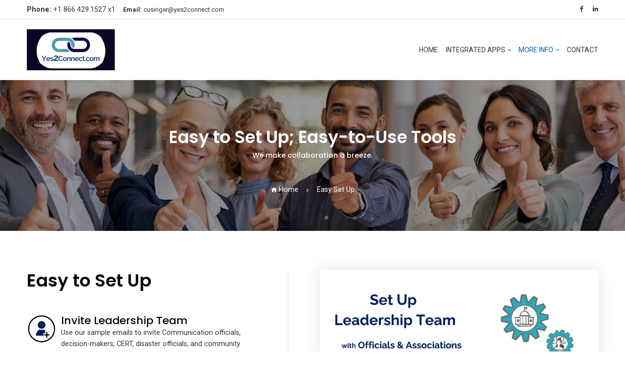

--- FILE ---
content_type: text/html;charset=UTF-8
request_url: http://yes2connect.com/easysetup.cfm
body_size: 19136
content:
<!doctype html>
<html lang="en">

<head>
	<title>Yes2Connect: Business App</title>
	<meta charset="utf-8">
	<meta http-equiv="X-UA-Compatible" content="IE=edge" />
	<meta name="viewport" content="width=device-width, initial-scale=1">
	<meta name="author" content="Themesmid.com">
	<meta name="description" content="Yes2Connect Business Support and Disaster Resiliency App">

	<!-- Favicon -->
	<link rel="shortcut icon" href="/assets/images/favicon.ico">

	<!-- Google Font -->
	<link href="https://fonts.googleapis.com/css?family=Poppins:300,400,500,600,700,800,900%7CDM+Serif+Text:400,400i,700,700i%7CRoboto:400,400i,500,700" rel="stylesheet">
    <!-- Bootstrap CSS -->
	<link rel="stylesheet" type="text/css" href="/assets/vendor/bootstrap/css/bootstrap.min.css" />
	<!-- Plugins CSS -->
	<link rel="stylesheet" type="text/css" href="/assets/vendor/font-awesome/css/font-awesome.min.css" />
	<link rel="stylesheet" type="text/css" href="/assets/vendor/icofont/icofont.min.css" />
	<link rel="stylesheet" type="text/css" href="/assets/vendor/animate/animate.min.css" />
	<link rel="stylesheet" type="text/css" href="/assets/vendor/owlcarousel/css/owl.carousel.css" />

	<!-- Theme CSS -->
	<link rel="stylesheet" type="text/css" href="/assets/css/shortcode/shortcodes.css" />
	<link rel="stylesheet" type="text/css" href="/assets/css/style.css" />

</head>

<body>
	 <!--Preloader -->
    <div id="preloader">
        <div id="status">
            <div class="spinner">
                <div class="double-bounce1"></div>
                <div class="double-bounce2"></div>
            </div>
        </div>
    </div>
	<!-- =======================
	header Start-->
	<header class="header-static navbar-sticky navbar-light">
		<!-- Navbar top start-->
		<div class="navbar-top d-none d-lg-block">
			<div class="container">
				<div class="d-flex justify-content-between align-items-center">
					<!-- navbar top Left-->
					<div class="d-flex align-items-center">
						<!-- Top info -->
						<ul class="nav list-unstyled">
							<li class="nav-item mr-3">
								<strong>Phone:</strong> +1 866 429.1527 x1
							</li>
							<li class="nav-item mr-3">
								<a class="navbar-link" href="mailto:cusinger@yes2connect.com"><strong>Email:</strong> cusinger@yes2connect.com</a>
							</li>
						</ul>
					</div>

					<!-- navbar top Right-->
					<div class="d-flex align-items-center">
						<!-- Language -->
						
					
						<!-- top social -->
						<ul class="social-icons no-round">
							<li class="social-icons-item social-facebook m-0">
								<a class="social-icons-link w-auto px-2" href="https://www.facebook.com/toolsforbusiness"><i class="fa fa-facebook"></i></a>
							</li>

							<li class="social-icons-item social-linkedin m-0">
								<a class="social-icons-link w-auto pl-2" href="https://www.linkedin.com/in/toolsforbusiness"><i class="fa fa-linkedin"></i></a>
							</li>
						</ul>
					</div>
				</div>
			</div>
		</div>
		<!-- Navbar top End-->

		<!-- Logo Nav Start -->
		<nav class="navbar navbar-expand-lg">
			<div class="container">
				<!-- Logo -->
				<a class="navbar-brand" href="index.cfm">
					<img class="navbar-brand-item" src="https://www.yes2connect.com/images/yes2connect_logo.png" alt="Yes2Connect">
				</a>
				<!-- Menu opener button -->
				<button class="navbar-toggler ml-auto" type="button" data-toggle="collapse" data-target="#navbarCollapse" aria-controls="navbarCollapse" aria-expanded="false" aria-label="Toggle navigation">
				  <span class="navbar-toggler-icon"> </span>
			  </button>
				<!-- Main Menu Start -->
				<div class="collapse navbar-collapse" id="navbarCollapse">
					<ul class="navbar-nav ml-auto">
						<!-- Menu item 1 Demos-->
						<li class="nav-item">
							<a class="nav-link" href="index.cfm" id="demosMenu" aria-haspopup="true" aria-expanded="false">Home</a>
							
						</li>
						<!-- Menu About-->
						<li class="nav-item dropdown">
							<a class="nav-link dropdown-toggle" href="#" id="aboutMenu" data-toggle="dropdown" aria-haspopup="true" aria-expanded="false">Integrated Apps</a>
								<ul class="dropdown-menu">
										<li> <a class="dropdown-item" href="business.cfm">Business</a> </li>
										<li> <a class="dropdown-item" href="community.cfm">Individual (Community)</a> </li>
										<li> <a class="dropdown-item" href="admin.cfm">Admin (Community Leaders)</a> </li>
										<li> <a class="dropdown-item" href="visitors.cfm">Visitors</a> </li>
									</ul>
						</li>	
	<li class="nav-item dropdown">
							<a class="nav-link dropdown-toggle" href="#" id="aboutMenu" data-toggle="dropdown" aria-haspopup="true" aria-expanded="false">More Info</a>
								<ul class="dropdown-menu">
										<li> <a class="dropdown-item" href="easysetup.cfm">EZ Setup</a> </li>
										<li> <a class="dropdown-item" href="inclusive.cfm">Inclusive</a> </li>
										<li> <a class="dropdown-item" href="cool.cfm">Builds Commmunity</a> </li>
										<li> <a class="dropdown-item" href="price.cfm">Pricing</a> </li>
										<li> <a class="dropdown-item" href="protections.cfm">Protections</a> </li>
									</ul>
						</li>							
						<!-- Menu item 3 Pages-->
														<li class="nav-item dropdown">
							<a class="nav-link" href="contact.cfm" id="pagesMenu"  aria-haspopup="true" aria-expanded="false">Contact</a></li>
				</div>	
					<!-- extra item Btn-->
					
				</div>
				
				<!-- Header Extras End-->
			</div>
		</nav>
		<!-- Logo Nav End -->
	</header>
	<!-- =======================
	header End-->

	<!-- =======================
	Banner innerpage -->
	<div class="inner-page-bg center bg-bla-4 py-7" style="background:url(https://www.yes2connect.com/images/thumbs.png) no-repeat; background-size:cover; background-position: center center;">
		<div class="container">
			<div class="row all-text-white">
				<div class="col-md-12 align-self-center">
					<h1 class="innerpage-title">Easy to Set Up; Easy-to-Use Tools</h1>
					<h6 class="subtitle">We make collaboration a breeze.</h6>
					<nav aria-label="breadcrumb">
						<ol class="breadcrumb">
							<li class="breadcrumb-item active"><a href="index.cfm"><i class="icofont icofont-home"></i> Home</a></li>
							<li class="breadcrumb-item">Easy Set Up</li>
						</ol>
					</nav>
				</div>
			</div>
		</div>
	</div>
	<!-- =======================
	Banner innerpage -->

	<!-- =======================
	about us -->
	
	
	
	

	<!-- =======================
	about us -->

	<!-- =======================
	info -->
	<section>
		<div class="container h-100">
			<div class="row">
				<div class="col-md-12 col-lg-5 align-self-center">
					<div class="title pb-0 text-left">
						<h2> Easy to Set Up</h2>
			</div>
					<!-- feature -->
					<div class="mt-5">
						<div class="feature-area mt-3 f-style-4 h-100 icon-gradient hover-up">
							<div class="feature-area-icon"><img src="https://www.yes2connect.com/images/invite.png" style="width:100%"></div>
							<h3 class="feature-area-title mb-0">Invite Leadership Team</h3>
							<p class="feature-area-desc">Use our sample emails to invite Communication officials,
							decision-makers, CERT, disaster officials, and community organization leaders.  							
							Teammembers are assigned specific tools within the Admin app.
						</p>
						</div>
						<div class="feature-area mt-3 f-style-4 h-100 icon-gradient hover-up">
							<div class="feature-area-icon"><img src="https://www.yes2connect.com/images/changes.png" style="width:100%"></div>
							<h3 class="feature-area-title mb-0">Send us Changes to Meet Team's Needs</h3>
							<p class="feature-area-desc">Teammembers review their assigned tool and submit changes they want to meet their needs.  
							Tools can also be turned off.</p>
						</div>
						<hr>
					</div>
				</div>
						
				
				<div class="col-lg-1 text-center next-line flex-column d-none d-md-flex">
					<div class="next-cir"></div>
				</div>
				<!-- right -->
				<div class="col-md-10 col-lg-6 mx-md-auto mt-0 text-center">
					<img class="rounded shadow shadow-hover" src="https://www.yes2connect.com/images/test2.png" alt="">
					
				</div>
			</div>
			<!-- row end -->
			
					<div class="row">
				<div class="col-md-12 col-lg-5 align-self-center">
					
					<!-- feature -->
					<div class="mt-5">
				
						
						<div class="feature-area mt-3 f-style-4 h-100 icon-gradient hover-up">
							<div class="feature-area-icon"><img src="https://www.yes2connect.com/images/provide_tools.png" style="width:100%"></div>
							<h3 class="feature-area-title mb-0">Provide App to Community</h3>
							<p class="feature-area-desc">Use our emails and flyers to: <p></p><ul><li>Provide to<strong> Business licensees</strong> so they can promote their businesses to visitors and the community.
							<li><strong>Organization</strong> leaders provide app to their <strong>members </strong> to connect to their organization.
							<li>Provide app to the <strong>general community</strong> in social media and other communication methods.
							</p>
						</div>
					
					</div>
				</div>
						
				
				<div class="col-lg-1 text-center next-line flex-column d-none d-md-flex">
					<div class="next-cir"></div>
				</div>
				<!-- right -->
				<div class="col-md-10 col-lg-6 mx-md-auto mt-0 text-center">
					<img class="rounded shadow shadow-hover" src="https://www.yes2connect.com/images/test3b.png" alt="">
					
				</div>
			</div>
			<!-- row end -->	
			
		</div>
	</section>
	
		<section>
		<div class="container">
			<div class="row justify-content-between align-items-center">
				<!-- left -->
				<div class="col-md-6">
					<div class="row mt-lg-4 mt-md-0">
						<div class="col-5 offset-1 px-2 mb-3 align-self-end">
							<div class="border-radius-3 wow fadeInLeft bg-gradient p-2 p-sm-3 p-lg-4 p-xl-5 all-text-white" data-wow-duration="0.8s" data-wow-delay="0s">
								<span>Disaster Preparation</span>
								<h3 class="font-weight-bold">Featured Tools:</h3>
							</div>
						</div>
						<div class="col-6 px-2 mb-3 align-self-end">
							<img class="border-radius-3 wow fadeInUp" data-wow-duration="0.8s" data-wow-delay="0.4s" src="https://www.yes2connect.com/images/featured_1.png" alt="">	
						</div>
						<div class="col-6 px-2 mb-3">
							<img class="border-radius-3 wow fadeInRight" data-wow-duration="0.8s" data-wow-delay="0.6s" src="https://www.yes2connect.com/images/featured_2.png" alt="">
						</div>
						<div class="col-6 px-2 align-self-start mb-3">
							<img class="border-radius-3 wow fadeInDown" data-wow-duration="0.8s" data-wow-delay="0.2s" src="https://www.yes2connect.com/images/featured_3.png" alt="">
						</div>
					</div>
				</div>
				<!-- right -->
				<div class="col-md-6 pl-lg-5">
					<h2 class="h1">Easy-to-use Disaster Preparation Tools</h2>
					<ul><li><strong>Create a family and business disaster plan. </strong> Share it with family members or 
employees. Accessible on cell phones and computers.</li><p></p>
<li>Maximize insurance proceeds by quickly <strong>documenting your possessions</strong>.  Use your phone to record videos of your 
possessions and upload them.</li><p></p>
<li><strong>Assign a representative or provide your contact information</strong> to be available to first responders in a disaster.
</li></ul>					
				<p></p>				
					<div>
						<a href="contact.cfm" class="btn btn-gradient w-100">Contact us</a>
					</div>
				</div>
			</div>
			
		</div>
	</section>
	<!-- =======================
	info -->

	<!-- =======================
	testimonial -->
	
	<!-- =======================
	testimonial -->
    <!-- =======================
	team  -->

	<!-- =======================
	team  -->
	<!-- =======================
	newsletter -->
	<section class="about-newsletter bg-bla-2 style-parallax" style="background:url(https://www.yes2connect.com/images/sunflower.png) center center; background-size:cover; ">
		<div class="container">
			<div class="row">
				<div class="col-12 col-lg-8 mx-auto">
					<div class="title title-light text-center">
						<span class="title-style2"></span>
						<h2>Ready to Collaborate & Recover</h2>
					</div>
				</div>
			<div>
			
			</div>
		</div>
	</section>
	<!-- =======================
	newsletter -->
	
		<section>
		<div class="container">
			<div class="row justify-content-between align-items-center">
				<!-- left -->
				<div class="col-md-6">
					<div class="row mt-lg-4 mt-md-0">
									<h2>Disaster Response & Recovery Tools </h2>
					<p>
					<ul><li><strong>Report Status</strong> to contacts list, organizations, and officials
					<li>Report <strong>elderly and disabled</strong> needing support
					<li>Report need for <strong>insulin, dialysis, </strong>etc.
					<li><strong>Business Triage</strong> - help reopening
					<li>Report <strong>Looter/vandalism</strong> to property owners
					<li><strong>Visitor</strong> needs				
					</ul>
					</p>
				
					
					<h6 class="mb-3"><p></p>"No panic.  We're strong.   We're ready for anything." <span style="font-size:.8em"> Voldymyr Zelensky</span></h6> 
				
					
					
						
					</div>
				</div>

				<!-- right -->
		<div class="col-md-6 pl-lg-5">
					<div class="row mt-lg-4 mt-md-0">
	<div class="col-5 offset-1 px-2 mb-3 align-self-end">
							<div class="border-radius-3 wow fadeInLeft bg-gradient p-2 p-sm-3 p-lg-4 p-xl-5 all-text-white" data-wow-duration="0.8s" data-wow-delay="0s">
								<span>Disaster Recovery</span>
								<h3 class="font-weight-bold">Featured Tools:</h3>
							</div>
						</div>
						<div class="col-6 px-2 mb-3 align-self-end">
							<img class="border-radius-3 wow fadeInUp" data-wow-duration="0.8s" data-wow-delay="0.4s" src="https://www.yes2connect.com/images/featured_1.png" alt="">	
						</div>
						<div class="col-6 px-2 mb-3">
							<img class="border-radius-3 wow fadeInRight" data-wow-duration="0.8s" data-wow-delay="0.6s" src="https://www.yes2connect.com/images/featured_2.png" alt="">
						</div>
						<div class="col-6 px-2 align-self-start mb-3">
							<img class="border-radius-3 wow fadeInDown" data-wow-duration="0.8s" data-wow-delay="0.2s" src="https://www.yes2connect.com/images/featured_3.png" alt="">
						</div>
	</div></div>
				
		
			</div>
			
		</div>
	</section>
	

	<!-- =======================
	footer  -->
	<footer class="footer footer-dark pt-6">
		<div class="footer-content pb-3">
			<div class="container">
				<div class="row">
					<!-- Footer widget 1 -->
					<div class="col-md-3">
						<div class="widget">
							<a href="index.cfm" class="footer-logo">
								<img class="navbar-brand-item" src="https://www.yes2connect.com/images/yes2connect_logo.png" alt="Yes2Connect">
							</a>
							<p class="mt-3">Yes2Connect is a business support and disaster resiliency system for communities of all size.</p>
						
								<ul class="list-unstyled">
									<li class="media mb-3"><i class="mr-3 display-8 icofont icofont-location-pin"></i>Carson City, NV </li>
									<li class="media mb-3"><i class="mr-3 display-8 icofont icofont-phone"></i> +1 866 429-1527 x1 </li>
									<li class="media mb-3"><i class="mr-3 display-8 icofont icofont-email"></i> cusinger@yes2connect.com</li>
								</ul>

						</div>
					</div>
					<!-- Footer widget 2 -->
					
					<!-- Footer widget 3 -->
					<div class="col-md-2 col-sm-6">
						<div class="widget">
							<h5>Quick LInks</h5>
						<script>
function show() {
var current= document.getElementById('showit').style.display;
if (current=="") {
 document.getElementById('showit').style.display="none";
}
else  {
 document.getElementById('showit').style.display="";
}
}
</script>
<script>
function show2() {
var current= document.getElementById('showit2').style.display;
if (current=="") {
 document.getElementById('showit2').style.display="none";
}
else  {
 document.getElementById('showit2').style.display="";
}
}
</script>
							<ul class="nav flex-column primary-hover">
								<li class="nav-item"><a class="nav-link" href="javascript:show2()">Integrated Apps</a></li>
								<div id="showit2" style="display:none"><ul style="list-style-type:none">	
								<li ><a class="nav-link" href="business.cfm">Business</a></li>
								<li ><a class="nav-link" href="community.cfm">Individual (Community)</a></li>
								<li ><a class="nav-link" href="admin.cfm">Admin (Community Leaders)</a></li>
								<li ><a class="nav-link" href="visitor.cfm">Visitors</a></li>
							</ul></div>
								
								
							    <li class="nav-item"><a class="nav-link" href="javascript:show()">More Info</a></li>
							<div id="showit" style="display:none"><ul style="list-style-type:none">	<li ><a class="nav-link" href="easysetup.cfm">EZ SetUp</a></li>
								<li ><a class="nav-link" href="inclusive.cfm">Inclusive</a></li>
								<li ><a class="nav-link" href="cool.cfm">Builds Commmunity</a></li>
								<li ><a class="nav-link" href="price.cfm">Pricing</a></li>
								<li ><a class="nav-link" href="protections.cfm">Protections</a></li>
							</ul></div>
								
								<li class="nav-item"><a class="nav-link" href="contact.cfm">Contact</a></li>						
								<li class="nav-item"><a class="nav-link" href="privacy.cfm">Privacy Policy</a></li>
								<li class="nav-item"><a class="nav-link" href="terms.cfm">Terms of Use</a></li>
							</ul>
						</div>
					</div>

						</div>
					</div>
					<!-- Footer widget 4 -->
					
				</div>
				<!-- Footer widget 4 -->
			</div>
		</div>
		<div class="divider mt-3"></div>
		<!--footer copyright -->
		<div class="footer-copyright">
			<div class="container">
				<div class="d-md-flex justify-content-between align-items-center py-3 text-center text-md-left">
					<!-- copyright text -->
					<div class="copyright-text">&#169;2023<a href="index.cfm"> Yes2Connect.com</a> All Rights Reserved </div>
					<!-- copyright links-->
					<div class="copyright-links primary-hover mt-3 mt-md-0">
						<ul class="social-icons light">
							<li class="social-icons-item social-facebook">
								<a class="social-icons-link" href="https://www.facebook.com/toolsforbusiness"><i class="fa fa-facebook"></i></a>
							</li>
							<li class="social-icons-item social-linkedin">
								<a class="social-icons-link" href="https://www.linkedin.com/in/toolsforbusiness"><i class="fa fa-linkedin"></i></a>
							</li>
							
						
						</ul>
					</div>
				</div>
			</div>
		</div>
	</footer>
	<!-- =======================
	footer  -->

	<div>  </div>

	<!--Global JS-->
	<script src="/assets/vendor/jquery/jquery.min.js"></script>
	<script src="/assets/vendor/popper.js/umd/popper.min.js"></script>
	<script src="/assets/vendor/bootstrap/js/bootstrap.min.js"></script>
	<script src="/assets/vendor/jquery-easing/jquery.easing.min.js"></script>

	<!--All plugins-->
	<script src="/assets/vendor/fancybox/js/jquery.fancybox.min.js"></script>
	<script src="/assets/vendor/owlcarousel/js/owl.carousel.min.js"></script>
	<script src="/assets/vendor/swiper/js/swiper.js"></script>

	<!--Template Functions-->
	<script src="/assets/js/functions.js"></script>

</body>

</html>

--- FILE ---
content_type: text/css
request_url: http://yes2connect.com/assets/css/style.css
body_size: 132699
content:
/*----------------------------------------------------------------------
  * Faster - Multipurpose Corporate theme
  * General Styles
------------------------------------------------------------------------*/

/*******************************************************
   .Menu
*******************************************************/
.dropdown-menu {
  position: absolute;
  top: 100%;
  left: 0;
  z-index: 1000;
  display: none;
  float: left;
  min-width: 12rem;
  padding: 1rem 0;
  margin: 0 0 0;
  font-size: 0.9rem;
  color: #333;
  text-align: left;
  list-style: none;
  background-color: #ffffff;
  background-clip: padding-box;
  border: 0 solid rgba(0, 0, 0, 0.1);
  border-radius: 0;
  box-shadow: 0px 20px 30px rgba(83, 88, 93, 0.15);
}

.dropdown-item {
  display: block;
  width: 100%;
  padding: 0.4rem 1.5rem;
  clear: both;
  font-weight: 400;
  color: #333 !important;
  text-align: inherit;
  white-space: nowrap;
  background-color: transparent;
  border: 0;
  text-transform: uppercase;
  position: relative;
}
.dropdown-item:hover, .dropdown-item:focus, .dropdown-item:active {
    text-decoration: none;
    background-color: transparent;
}

.dropdown-item.active, .dropdown-item:active {
    text-decoration: none;
    background-color: transparent;
}
.dropdown-toggle:after {
  content: "\f107";
  font-family: 'FontAwesome';
  font-size: 0.6rem;
  margin-left: 0.35rem;
  font-weight: 900;
  vertical-align: middle;
  border: none;
}

.dropdown-item-icon {
  display: inline-block;
  vertical-align: middle;
  text-align: center;
  font-size: 0.9rem;
  min-width: 1rem;
  max-width: 1rem;
  margin-right: .3rem;
}

.dropdown-header {
  font-weight: 600;
  padding-top: 0.5rem;
  font-size: 0.9rem;
}

.dropdown-menu .dropdown-toggle:after {
  position: absolute;
  right: 25px;
  top: 10px;
}

.megamenu {
  position: static;
}

.megamenu .dropdown-menu {
  width: 1170px;
  margin: 0 auto;
  left: 0;
  right: 0;
  padding: 1.5rem 0;
}
.navbar {
  position: relative;
  display: flex;
  flex-wrap: wrap;
  align-items: center;
  justify-content: space-between;
  padding: 0 1rem;
}
.navbar-light .navbar-nav .nav-link {
  color: #333;
  text-transform: uppercase;
}

.navbar-dark .navbar-brand {
  color: #fff;
}

.navbar-dark .navbar-brand:hover, .navbar-dark .navbar-brand:focus {
  color: #fff;
}

.navbar-dark .navbar-nav .nav-link {
  text-transform: uppercase;
  color: #ffffff;
}

.navbar-dark .navbar-nav .nav-link.disabled {
  color: rgba(255, 255, 255, 0.25);
}

.navbar-dark .navbar-toggler {
  color: #ffffff;
  border-color: rgba(255, 255, 255, 0.1);
}

.navbar-dark .navbar-toggler-icon {
  background-image: url("data:image/svg+xml,%3csvg viewBox='0 0 30 30' xmlns='http://www.w3.org/2000/svg'%3e%3cpath stroke='%23ffffff' stroke-width='2' stroke-linecap='round' stroke-miterlimit='10' d='M4 7h22M4 15h22M4 23h22'/%3e%3c/svg%3e");
}

.navbar-dark .navbar-text {
  color: #ffffff;
}

@media (min-width: 992px) {
  .navbar-nav .dropdown-menu {
    top: 120%;
    visibility: hidden;
    opacity: 0;
    display: block;
    -webkit-transition: all 0.3s ease-in-out;
    -moz-transition: all 0.3s ease-in-out;
    -ms-transition: all 0.3s ease-in-out;
    -o-transition: all 0.3s ease-in-out;
    transition: all 0.3s ease-in-out;
  }
  .navbar-nav .dropdown:hover > .dropdown-menu {
    top: 100%;
    visibility: visible;
    opacity: 1;
  }
  .navbar-nav .dropdown-submenu:hover > .dropdown-menu {
    top: 0;
    visibility: visible;
    opacity: 1;
  }
  .navbar-nav .dropdown-menu:before {
    content: "";
    position: absolute;
    top: 0;
    left: 0;
    right: 0;
    display: block;
    height: 3px;
    opacity: 1;
  }
  .dropdown-submenu {
    position: relative;
  }
  .dropdown-submenu .dropdown-menu {
    position: absolute;
    top: 0;
    left: 100%;
    margin-top: -1rem;
  }
}

.navbar-nav .nav-link {
  font-size: 0.875rem;
  font-weight: 400;
  text-transform: capitalize;
  line-height: 84px;
  padding-top: 0;
  padding-bottom: 0;
}

.navbar-nav .nav-item:last-child .nav-link {
  padding-right: 0;
}

/* navbar toggler*/
.navbar-toggler {
  margin-bottom: 0;
  border: 0;
}

/* Header brand */
.navbar-brand {
  padding-top: 20px;
  padding-bottom: 20px;
}

.navbar-brand .navbar-brand-item, .logo-login {
  height: 84px;
  display: block;
  max-width: 100%;
  width: auto;
}

.navbar-primary .navbar-nav .nav-link {
  color: #ffffff;
  text-transform: uppercase;
}

.navbar-primary .navbar-nav .nav-link:hover, .navbar-primary .navbar-nav .nav-link:focus {
  color: rgba(255, 255, 255, 0.45);
}

.navbar-primary .navbar-nav .nav-link.disabled {
  color: rgba(255, 255, 255, 0.25);
}

.navbar-primary .navbar-nav .show > .nav-link,
.navbar-primary .navbar-nav .active > .nav-link,
.navbar-primary .navbar-nav .nav-link.show,
.navbar-primary .navbar-nav .nav-link.active {
  color: rgba(255, 255, 255, 0.45);
}

.navbar-primary .navbar-text {
  color: #ffffff;
}

.navbar-primary .navbar-text a {
  color: #050505;
}
.navbar-primary .navbar-text a:hover, .navbar-primary .navbar-text a:focus {
  color: #050505;
}

.navbar-primary .navbar-toggler-icon {
  background-image: url("data:image/svg+xml,%3csvg viewBox='0 0 30 30' xmlns='http://www.w3.org/2000/svg'%3e%3cpath stroke='%23ffffff' stroke-width='2' stroke-linecap='round' stroke-miterlimit='10' d='M4 7h21M4 14h21M4 21h21'/%3e%3c/svg%3e");
}

@media (max-width: 1199.98px) {
  .megamenu {
    width: 100%;
  }
  .megamenu .dropdown-menu {
    width: 100%;
    background-image: none !important;
  }
  .megamenu .container {
    width: 100%;
    padding: 0;
  }
}

@media (max-width: 991.98px) {
  .navbar-collapse {
    overflow-y: scroll;
    max-height: 350px;
    box-shadow: 0px 10px 30px rgba(82, 85, 96, 0.2);
    position: absolute;
    left: 0;
    right: 0;
    top: 100%;
    background: #ffffff;
    border-top: 1px solid rgba(0, 0, 0, 0.1);
  }
  .navbar-nav .nav-link {
    line-height: 44px;
  }
  .navbar-nav .dropdown-menu {
    box-shadow: none;
    padding-top: 0;
  }
  .navbar-nav .dropdown-menu:before {
    content: none;
  }
  .navbar-nav .nav-item {
    border-bottom: 1px solid rgba(0, 0, 0, 0.1);
    padding: 0px 30px;
    position: relative;
  }
  .navbar-nav .dropdown-toggle::after {
    position: absolute;
    right: 30px;
  }
  .navbar-nav .nav-item.dropdown.show > .dropdown-toggle::after {
    -webkit-transform: rotate(180deg);
    -moz-transform: rotate(180deg);
    -ms-transform: rotate(180deg);
    -o-transform: rotate(180deg);
    transform: rotate(180deg);
  }
  .navbar-nav .dropdown-submenu .dropdown-menu {
    padding-left: 20px;
    padding-bottom: 0px;
  }
  
  .navbar-primary .navbar-nav .show > .nav-link,
  .navbar-primary .navbar-nav .active > .nav-link,
  .navbar-primary .navbar-nav .nav-link.show,
  .navbar-primary .navbar-nav .nav-link.active {
  color: #535353;
  }
}

.nav.flex-column .nav-link {
  padding-left: 0;
  padding-top: 0.30rem;
  padding-bottom: 0.30rem;
}
/*******************************************************
   Button
*******************************************************/
/*buttons*/
.btn {
  text-decoration: none;
  overflow: hidden;
  margin-bottom: 7px;
  outline: 0;
  letter-spacing: 0.5px;
  position: relative;
  white-space: nowrap;
  -webkit-transition: all 0.3s ease-in-out;
  -moz-transition: all 0.3s ease-in-out;
  -ms-transition: all 0.3s ease-in-out;
  -o-transition: all 0.3s ease-in-out;
  transition: all 0.3s ease-in-out;
}

.btn:hover {
  text-decoration: none;
}

.btn i {
  margin-right: 9px;
}

.btn-xs {
  padding: 0.4rem 0.6rem;
  font-size: 0.6rem;
  line-height: 1.2;
  border-radius: 3px;
}

.btn-white {
  background: #ffffff;
  color: #050505 !important;
}

.btn-white.active, .btn-white:active, .btn-white:focus, .btn-white:hover {
  color: #050505;
  background: #f9f9f9;
}

.btn-white i {
  color: #050505 !important;
}

.btn-outline-white {
  background: transparent;
  border-color: #ffffff;
  color: #ffffff;
}

.btn-outline-white.active, .btn-outline-white:active, .btn-outline-white:focus, .btn-outline-white:hover {
  color: #050505;
  background: #ffffff;
}

.btn-outline-light {
  background: transparent;
  border-color: #d0d4d9;
  color: #b4b9bd;
}

.btn-outline-light:hover {
  background: #d0d4d9;
  border-color: #d0d4d9;
  color: #050505;
}

.btn-gradient {
  color: #ffffff;
  background: -moz-linear-gradient(150deg, #112f8e 0%, #76787a 50%, #112f8e 100%);
  background: -webkit-gradient(linear, left top, right top, color-stop(0%, #112f8e), color-stop(50%, #76787a), color-stop(100%, #112f8e));
  background: -webkit-linear-gradient(150deg, #112f8e 0%, #76787a 50%, #112f8e 100%);
  background: -o-linear-gradient(150deg, #112f8e 0%, #76787a 50%, #112f8e 100%);
  background: -ms-linear-gradient(150deg, #112f8e 0%, #76787a 50%, #112f8e 100%);
  background: linear-gradient(150deg, #112f8e 0%, #76787a 50%, #112f8e 100%);
  filter: progid:DXImageTransform.Microsoft.gradient( startColorstr='$color-one', endColorstr='$color-two',gradientType=1 );
  -webkit-transition: all 0.3s ease-in-out;
  -moz-transition: all 0.3s ease-in-out;
  -ms-transition: all 0.3s ease-in-out;
  -o-transition: all 0.3s ease-in-out;
  transition: all 0.3s ease-in-out;
  background-size: 260% 100%;
  background-position: right bottom;
  border: 0;
  line-height: 1.92;
}

.btn-gradient.active, .btn-gradient:active, .btn-gradient:focus, .btn-gradient:hover {
  color: #ffffff;
  background-position: left bottom;
}

.btn-gradient.btn-sm, .btn-group-sm > .btn-gradient.btn {
  line-height: 1.8;
}

.btn-outline-gradient {
  border: none;
  line-height: 2;
  display: inline-block;
  background: transparent;
  border-radius: 3px;
  position: relative;
  z-index: 1;
}

.btn-outline-gradient:before, .btn-outline-gradient:after {
  content: ' ';
  position: absolute;
  border-radius: 3px;
}

.btn-outline-gradient:before {
  top: 0;
  left: 0;
  bottom: 0;
  right: 0;
  z-index: -2;
  background: -moz-linear-gradient(150deg, #112f8e 0%, #76787a 50%, #112f8e 100%);
  background: -webkit-gradient(linear, left top, right top, color-stop(0%, #112f8e), color-stop(50%, #76787a), color-stop(100%, #112f8e));
  background: -webkit-linear-gradient(150deg, #112f8e 0%, #76787a 50%, #112f8e 100%);
  background: -o-linear-gradient(150deg, #112f8e 0%, #76787a 50%, #112f8e 100%);
  background: -ms-linear-gradient(150deg, #112f8e 0%, #76787a 50%, #112f8e 100%);
  background: linear-gradient(150deg, #112f8e 0%, #76787a 50%, #112f8e 100%);
  filter: progid:DXImageTransform.Microsoft.gradient( startColorstr='$color-one', endColorstr='$color-two',gradientType=1 );
  background-size: 260% 100% !important;
  background-position: right bottom !important;
}

.btn-outline-gradient:after {
  top: 2px;
  bottom: 2px;
  left: 2px;
  right: 2px;
  background-color: #ffffff;
  z-index: -1;
  opacity: 1;
  transition: all 0.6s ease-in-out;
}

.btn-outline-gradient:hover:after {
  opacity: 0;
}

.btn-outline-gradient.active, .btn-outline-gradient:active, .btn-outline-gradient:focus, .btn-outline-gradient:hover {
  color: #ffffff !important;
}
.btn-link {
  font-weight: 500;
  text-decoration: none;
}

.btn-link:hover {
  text-decoration: none;
}

.btn-link:focus, .btn-link.focus {
  text-decoration: none;
  box-shadow: none;
}

.btn-link:disabled, .btn-link.disabled {
  color: #333;
  pointer-events: none;
}
.btn-link:after {
  display: block;
  content: '';
  transform: scaleX(0);
  transition: transform 250ms ease-in-out;
  transform-origin: 100% 50%;
}

.btn-link:hover:after {
  transform: scaleX(1);
  transform-origin: 0% 50%;
}

.btn-round {
  height: 46px;
  width: 46px;
  line-height: 46px;
  border-radius: 50%;
  padding: 0;
  text-align: center;
}

.btn-round i {
  margin: 0;
  padding-left: 3px;
}

.btn-round.btn-lg, .btn-group-lg > .btn-round.btn {
  height: 62px;
  width: 62px;
  line-height: 60px;
}

.btn-round.btn-sm, .btn-group-sm > .btn-round.btn {
  height: 34px;
  width: 34px;
  line-height: 30px;
}

.btn-round.btn-sm i, .btn-group-sm > .btn-round.btn i {
  font-size: .6rem;
}
/*******************************************************
   List
*******************************************************/
/*List style*/
.list-group .list-group-item {
  background: transparent;
}

.list-group .list-group-item i {
  margin-right: 5px;
  padding-left: 2px;
  box-shadow: -2px 0 1px rgba(0, 0, 0, .30);

}
.list-group .list-group-item.list-bg-white {
  position: relative;
  display: block;
  padding: 0.75rem 1.25rem;
  margin-bottom: -1px;
  background-color: #fff;
  border: 1px solid #e9ecef;
}
.list-group .list-group-item.list-bg-white:hover, .list-group .list-group-item.list-bg-white .active {
  background-color: #e9ecef;
  border: 1px solid #e9ecef;
}
.list-group .list-group-item.list-bg-white i {
  box-shadow: none;
}
.list-group .list-group-item.list-bg-white i.i-after {
  transition: transform 0.2s ease !important;
}
.list-group .list-group-item.list-bg-white:hover i.i-after {
  transform: translateX(0.375rem);
}

.list-group.border-left-light .list-group-item i {
  margin-right: 7px;
  padding-right: 3px;
  box-shadow: 2px 0 1px rgba(255, 255, 255, .45);
}

/*list sub light*/
.border-sub-light .list-group-item {
  border: none;
  padding: 0.4rem 0;
}

.border-sub-light a.list-group-item:hover {
  background-color: transparent;
}

/*list group circle*/
. li {
  border: none;
  display: inline-block;
  color: #333;
  padding: 0.4rem 0;
}

.list-group-circle .list-group-item {
  border: none;
  display: inline-block;
  color: #333;
  padding: 0.4rem 0;
  margin-right: 30px;
  width: auto;
}

.list-group-item-action:hover, .list-group-item-action:focus {
  background: transparent;
}

.list-group-arrange .list-group-item-action {
  font-weight: 500;
}

.list-group-arrange .list-group-item-action:last-child {
  margin-right: 0;
}

.list-group-arrange span {
  /*background: #f9f9f9;*/
  color: #333;
  font-weight: 600;
  height: 22px;
  width: 22px;
  line-height: 22px;
  text-align: center;
  display: block;
  border-radius: 50%;
  box-shadow: 1px 0 2px rgba(0, 0, 0, .30);
  float: left;
  margin-right: 10px;
  margin-top: 1px;
  font-size: 11px;
}

.list-group-color-default .list-group-item {
  display: flex;
}

.list-group-color-default i {
  font-weight: 700;
  line-height: 23px;
  text-align: center;  
  margin-right: 10px !important;
  margin-top: 1px;
  font-size: 14px;
  border-radius: 12%;
  height: 22px;
  width: 22px;
  box-shadow: 2px 0 1px rgba(0, 0, 0, .30)!important;
  flex-shrink: 0;
  justify-content: center;
}
.border-content {
  padding: 12px 0;
  height: 20%;
  margin: 0;
  box-shadow: -3px 0 1px rgba(0, 0, 0, .30);
}
/*******************************************************
   Tab
*******************************************************/
/* Tab */
.tab-content {
  padding: 25px 0;
  margin-bottom: 20px;
}

.nav-tabs .nav-item .nav-link {
  color: #050505;
  padding: 0.5rem 1rem;
}

.nav-tabs .nav-link.active {
  color: #ffffff;
}

.nav-tabs .nav-link.active .nav-link {
  color: #ffffff;
}

/*tab-line*/
.nav-tabs.tab-line {
  border-bottom: solid 2px #f9f9f9;
}

.nav-tabs.tab-line .nav-link {
  border: transparent;
}

.nav-tabs.tab-line .nav-item:first-child .nav-link {
  padding-left: 0;
}

.nav-tabs.tab-line .nav-link {
  background: transparent;
  border-bottom: 2px solid transparent;
}

.nav-tabs.tab-line .nav-link.active {
  background: transparent;
}

.nav-tabs.tab-line .nav-item {
  margin-bottom: -2px;
}

/*tab-border*/
.nav-tabs.tab-border {
  border: 1px solid #f9f9f9;
}

.nav-tabs.tab-border .nav-link {
  border: transparent;
}

.nav-tabs.tab-border .nav-link.active {
  color: #ffffff;
  border-radius: 0;
}

/*tab-dark*/
.nav-tabs.tab-dark .nav-item .nav-link {
  color: #050505;
}

.nav-tabs.tab-dark .nav-link.active {
  background: #050505;
  color: #ffffff;
}

/*tab-gradient*/
.nav-tabs.tab-gradient {
  border: none;
  border-radius: 40px;
}

.nav-tabs.tab-gradient .nav-link {
  border: transparent;
  margin-right: 10px;
  border-radius: 40px;
  -webkit-transition: all 0.3s ease-in-out;
  -moz-transition: all 0.3s ease-in-out;
  -ms-transition: all 0.3s ease-in-out;
  -o-transition: all 0.3s ease-in-out;
  transition: all 0.3s ease-in-out;
}

.nav-tabs.tab-gradient .nav-link.active {
  border-radius: 40px;
  color: #ffffff;
}

/*tab-padding*/
.nav-tabs.tab-pr i {
  padding-right: 5px;
}

.nav-tabs.tab-center-icon i {
  display: block;
  text-align: center;
  font-size: 20px;
  padding: 5px;
}
/*******************************************************
   Default
   #333
*******************************************************/
body {
  font-family: "Roboto", sans-serif;
  font-size: 0.9rem;
  font-weight: 400;
  line-height: 1.6;
  color: #333;
  text-align: left;
  background-color: #ffffff;
  -webkit-font-smoothing: antialiased;
  -moz-osx-font-smoothing: grayscale;
  height: 100%;
  overflow-x: hidden;
}
.section-info .container-fluid {
    max-width: 100%;
}
h1, h2, h3, h4, h5, h6, .h1, .h2, .h3, .h4, .h5, .h6 {
    margin-bottom: 0.5rem;
    font-family: "Poppins", sans-serif;
    font-weight: 500;
    line-height: 1.2;
    color: #050505;
}

a {
  text-decoration: none;
  background-color: transparent;
  -webkit-transition: all 0.3s ease-in-out;
  -moz-transition: all 0.3s ease-in-out;
  -ms-transition: all 0.3s ease-in-out;
  -o-transition: all 0.3s ease-in-out;
  transition: all 0.3s ease-in-out;
}
a:hover {
  text-decoration: none;
}
img {
  width: 100%;
  height: auto;
}

video {
  background-size: cover;
  display: table-cell;
  vertical-align: middle;
  width: 100%;
}

iframe {
  border: 0;
}
figure {
  margin: 0;
}
ul, ol, dl {
  list-style-position: inside;
  padding: 0;
  margin: 0;
}

input,
button,
select,
optgroup,
textarea {
  margin-bottom: 20px;
}
.input-group {
  position: relative;
  display: flex;
  flex-wrap: wrap;
  align-items: stretch;
  width: 100%;
}
.form-control {
    display: block;
    width: 100%;
    height: auto;
    padding: 0.5rem 1rem;
    font-size: 0.9rem;
    font-weight: 400;
    line-height: 1.6;
    color: #495057;
    background-color: #ffffff;
    background-clip: padding-box;
    border: 2px solid #dfe2e5;
    border-radius: 3px;
    transition: border-color 0.15s ease-in-out, box-shadow 0.15s ease-in-out;
}
.sent-msg {
  padding: 0 15px;
}
.form-pad-30 {
    padding: 2.1425rem !important;
    border-color: #f9f9f9 !important;
    border: solid 1px #eee !important;
}
*:focus {
  outline: none !important;
}

.custom-select {
  -webkit-appearance: none;
}

/*Highlight Color*/
::selection {
  color: #ffffff;
}

::-moz-selection {
  color: #ffffff;

}

.bg-primary::selection, .bg-gradient::selection {
  background: #ffffff;
}

.bg-primary, .bg-gradient::-moz-selection {
  background: #ffffff;
}
.bg-bottom-left {
  position: absolute;
  bottom: 0;
  left: 0;
  width: 100%;
  height: 50%;
}

.shape {
    position: absolute;
    pointer-events: none;
    right: 0;
    bottom: -0.75rem;
    left: 0;
    z-index: 99;
}
.typed-cursor {
  display: none;
}
/*font family*/
.body-font {
  font-family: "Roboto", sans-serif !important;
}

.title-font {
  font-family: "Poppins", sans-serif !important;
}

.alt-font {
  font-family: "DM Serif Text", serif !important;
}

.lead {
  line-height: 30px;
}

/**********************************
            TITLE 
***********************************/
.title {
  padding: 0 0 30px;
}

.title h2 {
  font-size: 36px;
  font-weight: 600;
  margin-bottom: 10px;
}

.title .title-style2 {
  color: #333;
  font-family: "DM Serif Text", serif;
  font-size: 32px;
  font-style: italic;
  margin-bottom: 10px;
  display: block;
}

.title.text-center p {
  padding: 0 80px;
}

.title.title-light * {
  color: #ffffff;
  opacity: 0.9;
}
/*******************************************************
   Back top
*******************************************************/
/*BACK TOP TOP*/
.back-top {
  width: 40px;
  height: 40px;
  line-height: 40px;
  padding: 12px 12px !important;
  position: fixed !important;
  bottom: 25px;
  right: 25px;
  border-radius: 3px;
  display: block;
  text-align: center;
  z-index: 9999;
  visibility: hidden;
  opacity: 0;
  transform: translateY(50%);
  -webkit-transition: all 0.3s ease-in-out;
  -moz-transition: all 0.3s ease-in-out;
  -ms-transition: all 0.3s ease-in-out;
  -o-transition: all 0.3s ease-in-out;
  transition: all 0.3s ease-in-out;
}

.back-top i {
  font-size: 16px;
  color: #ffffff;
  margin: 0 !important;
  display: block;
}

.back-top.btn-back {
  visibility: visible;
  opacity: 1;
  transform: translateY(0%);
}
/*******************************************************
   Pre loader
*******************************************************/
#preloader {
  position: fixed;
  top: 0;
  left: 0;
  right: 0;
  bottom: 0;
  background-image: linear-gradient(45deg, #0060ae, #0060ae);
  z-index: 9999999;
}

#preloader #status {
  position: absolute;
  left: 0;
  right: 0;
  top: 50%;
  -webkit-transform: translateY(-50%);
          transform: translateY(-50%);
}

#preloader #status .spinner {
  width: 40px;
  height: 40px;
  position: relative;
  margin: 100px auto;
}

#preloader #status .spinner .double-bounce1, #preloader #status .spinner .double-bounce2 {
  width: 100%;
  height: 100%;
  border-radius: 50%;
  background-color: #ffffff;
  opacity: 0.6;
  position: absolute;
  top: 0;
  left: 0;
  -webkit-animation: sk-bounce 2.0s infinite ease-in-out;
          animation: sk-bounce 2.0s infinite ease-in-out;
          animation: sk-bounce 2s infinite cubic-bezier(0.455, 0.03, 0.515, 0.955);
}

#preloader #status .spinner .double-bounce2 {
  -webkit-animation-delay: -1.0s;
          animation-delay: -1.0s;
}

@-webkit-keyframes sk-bounce {
  0%, 100% {
    -webkit-transform: scale(0);
            transform: scale(0);
  }
  50% {
    -webkit-transform: scale(1);
            transform: scale(1);
  }
}

@keyframes sk-bounce {
  0%, 100% {
    -webkit-transform: scale(0);
            transform: scale(0);
  }
   45%, 55% {
    transform: scale(1); 
  } 
}
/*******************************************************
   Animation
*******************************************************/
/*Animation delay*/
.delay-200 {
  -webkit-animation-delay: .2s;
  animation-delay: .2s;
}

.delay-500 {
  -webkit-animation-delay: .5s;
  animation-delay: .5s;
}

.delay-700 {
  -webkit-animation-delay: .7s;
  animation-delay: .7s;
}

.delay-1000 {
  -webkit-animation-delay: 1s;
  animation-delay: 1s;
}

.delay-1500 {
  -webkit-animation-delay: 1.5s;
  animation-delay: 1.5s;
}

.delay-2000 {
  -webkit-animation-delay: 2s;
  animation-delay: 2s;
}

.delay-2500 {
  -webkit-animation-delay: 2.5s;
  animation-delay: 2.5s;
}

.delay-3000 {
  -webkit-animation-delay: 3s;
  animation-delay: 3s;
}
/*******************************************************
   Innerpage
*******************************************************/

.inner-page-bg {
  position: relative;
}

.inner-page-bg h1 {
  font-size: 2.1875rem;
  font-weight: 600;
}

.inner-page-bg h6 {
  margin-bottom: 0;
}

.inner-page-bg .breadcrumb {
  position: absolute;
}

.inner-page-bg.center {
  text-align: center;
}

.inner-page-bg.center h6 {
  margin-bottom: 50px;
}

.inner-page-bg.center .breadcrumb {
  left: 0px;
  top: 100%;
  right: 0;
  display: block;
}

.inner-page-bg.right {
  text-align: right;
}

.inner-page-bg.right .breadcrumb {
  left: 15px;
  top: 50%;
  width: auto;
  margin-top: -10px;
}

.inner-page-bg.left {
  text-align: left;
}

.inner-page-bg.left .breadcrumb {
  right: 15px;
  top: 50%;
  width: auto;
  margin-top: -10px;
}
/*******************************************************
  Breadcrumb
*******************************************************/
.breadcrumb {
  background: transparent;
  padding: 0;
}

.breadcrumb .breadcrumb-item {
  display: inline-block;
}

.breadcrumb .breadcrumb-item a i {
  font-size: 12px;
  -webkit-transition: all 0.3s ease-in-out;
  -moz-transition: all 0.3s ease-in-out;
  -ms-transition: all 0.3s ease-in-out;
  -o-transition: all 0.3s ease-in-out;
  transition: all 0.3s ease-in-out;
}

.breadcrumb .breadcrumb-item a:hover i {
  -webkit-transition: all 0.3s ease-in-out;
  -moz-transition: all 0.3s ease-in-out;
  -ms-transition: all 0.3s ease-in-out;
  -o-transition: all 0.3s ease-in-out;
  transition: all 0.3s ease-in-out;
}

.breadcrumb > .breadcrumb-item + .breadcrumb-item:before {
  content: "\ea79" !important;
  padding: 0 12px 0 0px !important;
  font-family: 'Icofont';
  font-size: 14px;
  vertical-align: middle;
  color: #ffffff !important;
}
/*******************************************************
   Contact
*******************************************************/
/*Google map*/
.map-info .map-cover {
  height: 448px;
  width: 100%;
}

.map-info iframe {
  height: 300px;
  width: 100%;
}

.map-box .contact-info {
  margin-bottom: 30px;
}

.map-box .map-box-icon {
  font-size: 24px;
}
/*******************************************************
   Next line
*******************************************************/
.next-cir {
  height: 30px;
  width: 30px;
  display: block;
  border: solid 2px #efefef;
  background: #ffffff;
  text-align: center;
  margin: 0 auto;
  border-radius: 50%;
  vertical-align: middle;
  position: absolute;
  top: 50%;
  transform: translate3d(0, -50%, 0);
  left: 0;
  right: 0;
  margin: 0 auto;
}

.next-line:before {
  content: "";
  position: absolute;
  width: 2px;
  background: #efefef;
  height: 100%;
  display: block;
  top: 0;
  bottom: 0;
  left: 0;
  right: 0;
  margin: 0 auto;
}

.next-on:before {
  background: #efefef;
  position: absolute;
  height: 3px;
  width: 50px;
  display: block;
  content: "";
  top: 0;
  left: 50%;
  margin-left: -25px;
}
/*******************************************************
   Error page
*******************************************************/
.error-page {
  padding: 10rem 0;
}

.error-page h2 {
  font-size: 200px;
  font-weight: bold;
  line-height: 145px;
}

.error-page h3 {
  font-size: 50px;
  display: block;
  line-height: 50px;
}

.logo-style2 {
  height: 54px;
  display: block;
  max-width: 100%;
  width: auto;
}
/*******************************************************
   IE 10+ specific styles
*******************************************************/
/*===============================
      IE 10+ specific styles
=================================*/
@media screen and (-ms-high-contrast: active), (-ms-high-contrast: none) {
  .ie-height-900 {
    height: 900px !important;
  }
  .ie-height-800 {
    height: 800px !important;
  }
  .ie-height-700 {
    height: 700px !important;
  }
  .ie-height-750 {
    height: 750px !important;
  }
  .ie-height-600 {
    height: 600px !important;
  }
  .ie-banner-2 {
    height: 628px !important;
  }
  .ie-d-none {
    display: none !important;
  }
  .icon-gradient i::before, .text-gradient {
    background: none !important;
  }
}

@media (max-width: 1199.98px) {
  .container {
    max-width: 94%;
  }
}

@media (max-width: 991.98px) {
  .inner-page-bg.left .breadcrumb {
    top: 100%;
    margin: 0;
    left: 15px;
  }
  .inner-page-bg.right .breadcrumb {
    top: 100%;
    margin: 0;
    right: 15px;
    left: auto;
  }
  .error-page {
    padding: 8rem 0;
  }
}

@media (max-width: 767.98px) {
  .error-page {
    padding: 6rem 0;
  }
  
  .title h2 {
    font-size: 30px;
    line-height: 42px;
  }
  .title .title-style2 {
    font-size: 20px;
  }
  .title p {
    padding: 0px !important;
  }
}

@media (max-width: 575.98px) {
  .container {
    max-width: 100% !important;
    padding: 0 15px;
  }
  .inner-page-bg h1 {
    font-size: 30px;
    line-height: 32px;
  }
  .error-page {
    padding: 5rem 0;
  }
  .error-page h2 {
    font-size: 100px;
    line-height: 80px;
  }
  .error-page h3 {
    font-size: 30px;
    line-height: 30px;
  }
}
/*******************************************************
   Colors
*******************************************************/
/* text color */
.all-text-white *, .text-all-white * {
  color: #ffffff;
}

.text-gradient {
  opacity: 1;
  z-index: 9;
}

/* icon color */

.icon-black i:before {
  color: #000000;
}

.icon-dark i:before {
  color: #050505;
}

/* background color */

.bg-dark-gradient {
  background: -moz-linear-gradient(150deg, #050505 0%, #626d78 100%);
  background: -webkit-gradient(linear, left top, right top, color-stop(0%, #050505), color-stop(100%, #626d78));
  background: -webkit-linear-gradient(150deg, #050505 0%, #626d78 100%);
  background: -o-linear-gradient(150deg, #050505 0%, #626d78 100%);
  background: -ms-linear-gradient(150deg, #050505 0%, #626d78 100%);
  background: linear-gradient(150deg, #050505 0%, #626d78 100%);
  filter: progid:DXImageTransform.Microsoft.gradient( startColorstr='$color-one', endColorstr='$color-two',gradientType=1 );
}

.bg-transparent {
  background: transparent !important;
}

/*gradient overlay*/
.bg-gradient-overlay {
  position: relative;
  z-index: 1;
}

.bg-gradient-overlay:after {
  content: '';
  position: absolute;
  top: 0;
  left: 0;
  right: 0;
  bottom: 0;
  z-index: -1;
  opacity: 0.7;
}
.bg-dark {
    background-color: #2d323c!important;
}
.bg-light {
    background-color: #f9f9f9!important;
}
/*Dark overlay*/
.bg-bla {
  background-color: rgba(1, 20, 36, 0.45);
  position: absolute;
  top: 0;
  right: 0;
  left: 0;
  bottom: 0;
  width: 100%;
  height: 100%;
}
.bg-bla2 {
  background-color: rgba(1, 20, 36, 0.2);
  position: absolute;
  top: 0;
  right: 0;
  left: 0;
  bottom: 0;
  width: 100%;
  height: 100%;
}
.bg-opa {
  background-color: rgba(255, 255, 255, 0.8);
  position: absolute;
  top: 0;
  right: 0;
  left: 0;
  bottom: 0;
  width: 100%;
  height: 100%;
  -webkit-box-shadow: 0 0 42px rgba(0, 0, 0, 0.05);
    box-shadow: 0 0 42px rgba(0, 0, 0, 0.05); 
}
.bg-bla-2 {
  position: relative;
  z-index: 1;
}

.bg-bla-2:before {
  background: rgba(0, 0, 0, 0.2);
  position: absolute;
  top: 0;
  right: 0;
  bottom: 0;
  left: 0;
  content: " ";
  width: 100%;
  height: 100%;
  z-index: -1;
}

.bg-bla-3 {
  position: relative;
  z-index: 1;
}

.bg-bla-3:before {
  background: rgba(20, 24, 28, 0.3);
  position: absolute;
  top: 0;
  right: 0;
  bottom: 0;
  left: 0;
  content: " ";
  width: 100%;
  height: 100%;
  z-index: -1;
}

.bg-bla-4 {
  position: relative;
  z-index: 1;
}

.bg-bla-4:before {
  background: rgba(0, 0, 0, 0.4);
  position: absolute;
  top: 0;
  right: 0;
  bottom: 0;
  left: 0;
  content: " ";
  width: 100%;
  height: 100%;
  z-index: -1;
}

.bg-bla-5 {
  position: relative;
  z-index: 1;
}

.bg-bla-5:before {
  background: rgba(0, 0, 0, 0.5);
  position: absolute;
  top: 0;
  right: 0;
  bottom: 0;
  left: 0;
  content: " ";
  width: 100%;
  height: 100%;
  z-index: -1;
}

.bg-bla-6 {
  position: relative;
  z-index: 1;
}

.bg-bla-6:before {
  background: rgba(0, 0, 0, 0.6);
  position: absolute;
  top: 0;
  right: 0;
  bottom: 0;
  left: 0;
  content: " ";
  width: 100%;
  height: 100%;
  z-index: -1;
}

.bg-bla-7 {
  position: relative;
  z-index: 1;
}

.bg-bla-7:before {
  background: rgba(0, 0, 0, 0.7);
  position: absolute;
  top: 0;
  right: 0;
  bottom: 0;
  left: 0;
  content: " ";
  width: 100%;
  height: 100%;
  z-index: -1;
}

.bg-bla-8 {
  position: relative;
  z-index: 1;
}

.bg-bla-8:before {
  background: rgba(0, 0, 0, 0.8);
  position: absolute;
  top: 0;
  right: 0;
  bottom: 0;
  left: 0;
  content: " ";
  width: 100%;
  height: 100%;
  z-index: -1;
}

.bg-bla-9 {
  position: relative;
  z-index: 1;
}

.bg-bla-9:before {
  background: rgba(0, 0, 0, 0.9);
  position: absolute;
  top: 0;
  right: 0;
  bottom: 0;
  left: 0;
  content: " ";
  width: 100%;
  height: 100%;
  z-index: -1;
}
.bg-opacity {
  background-color: rgba(1, 20, 36, 0.45);
  position: absolute;
  top: 0;
  right: 0;
  left: 0;
  bottom: 0;
  width: 100%;
  height: 100%;
}

.style-parallax:before {
  z-index: 0;
}


/*******************************************************
   Hover
*******************************************************/
.hover-extend {
  -ms-transform: scale(1.1);
  -webkit-transform: scale(1.1);
  transform: scale(1.1);
}

.hover-extend:hover {
  -ms-transform: scale(1.35);
  -webkit-transform: scale(1.35);
  transform: scale(1.35);
}

.hover-up:hover {
  -webkit-transform: translateY(-15px);
  -ms-transform: translateY(-15px);
  transform: translateY(-15px);
}
.hover-down:hover {
  -webkit-transform: translateY(15px);
  -ms-transform: translateY(15px);
  transform: translateY(15px);
}

.primary-hover a {
  color: #333;
}

a.primary-hover {
  color: #333;
}

.primary-hover li {
  color: #333;
}

/*shadow*/
.shadow {
  box-shadow: 0px 0px 30px rgba(83, 88, 93, 0.15) !important;
}

.shadow-light {
  box-shadow: 0px 0px 10px rgba(83, 88, 93, 0.1);
}

.shadow-none {
  box-shadow: none !important;
}

.shadow-hover {
  -webkit-transition: all 0.3s ease-in-out;
  -moz-transition: all 0.3s ease-in-out;
  -ms-transition: all 0.3s ease-in-out;
  -o-transition: all 0.3s ease-in-out;
  transition: all 0.3s ease-in-out;
}

.shadow-hover:hover {
  box-shadow: 0px 0px 50px rgba(83, 88, 93, 0.1);
}
/*******************************************************
   SVG fill colors
*******************************************************/
/*SVG fill colors*/
.fill-gradient-start {
  stop-color: #76787a;
}

.fill-gradient-end {
  stop-color: #112f8e;
}

.fill-white {
  fill: #ffffff;
}

.fill-light {
  fill: #f7f8f9;
}

.fill-dark {
  fill: #050505;
}
/*******************************************************
   border and border radius
*******************************************************/
/*border and border radius*/
.border-radius-3 {
  border-radius: 3px !important;
}

.border-radius-0 {
  border-radius: 0px !important;
}

.border-radius-left-0 {
  border-radius: 0px 3px 3px 0px !important;
}

.border-radius-right-0 {
  border-radius: 3px 0px 0px 3px !important;
}

.border {
  border: 1px solid rgba(0, 0, 0, 0.1) !important;
}

.border-right-0 {
  border-right: 0;
}

.border-left-0 {
  border-left: 0;
}

.border-dotted {
  border-style: dotted !important;
  border-width: 2px !important;
}

.border-dashed {
  border-style: dashed !important;
  border-width: 2px !important;
}

/*******************************************************
   height and width
*******************************************************/
/*height and width*/
.height-600 {
  height: 600px;
}

.height-600-responsive {
  height: 600px;
}

.height-700 {
  height: 700px;
}

.height-700-responsive {
  height: 700px;
}

.height-800 {
  height: 800px;
}

.height-800-responsive {
  height: 800px;
}

.height-900-responsive {
  height: 900px;
}

.h-sm-100-vh {
  height: 100vh;
}

.h-md-100-vh {
  height: 100vh;
}

.h-sm-80-vh {
  height: 80vh;
}

.h-md-80-vh {
  height: 80vh;
}

.w-40 {
  width: 40%;
}

/*display font size extend*/
.display-5 {
  font-size: 3rem;
}

.display-6 {
  font-size: 2rem;
}

.display-7 {
  font-size: 1.5rem;
}

.display-8 {
  font-size: 1.2rem;
}

@media (min-width: 576px) {
  .display-sm-1 {
    font-size: 6rem;
  }
  .display-sm-2 {
    font-size: 5.5rem;
  }
  .display-sm-3 {
    font-size: 4.5rem;
  }
  .display-sm-4 {
    font-size: 3.5rem;
  }
  .display-sm-5 {
    font-size: 3rem;
  }
  .display-sm-6 {
    font-size: 2rem;
  }
  .display-sm-7 {
    font-size: 1.5rem;
  }
  .display-sm-8 {
    font-size: 1.2rem;
  }
}

@media (min-width: 768px) {
  .display-md-1 {
    font-size: 6rem;
  }
  .display-md-2 {
    font-size: 5.5rem;
  }
  .display-md-3 {
    font-size: 4.5rem;
  }
  .display-md-4 {
    font-size: 3.5rem;
  }
  .display-md-5 {
    font-size: 3rem;
  }
  .display-md-6 {
    font-size: 2rem;
  }
  .display-md-7 {
    font-size: 1.5rem;
  }
  .display-md-8 {
    font-size: 1.2rem;
  }
}

@media (min-width: 992px) {
  .display-lg-1 {
    font-size: 6rem;
  }
  .display-lg-2 {
    font-size: 5.5rem;
  }
  .display-lg-3 {
    font-size: 4.5rem;
  }
  .display-lg-4 {
    font-size: 3.5rem;
  }
  .display-lg-5 {
    font-size: 3rem;
  }
  .display-lg-6 {
    font-size: 2rem;
  }
  .display-lg-7 {
    font-size: 1.5rem;
  }
  .display-lg-8 {
    font-size: 1.2rem;
  }
}

@media (min-width: 1200px) {
  .display-xl-1 {
    font-size: 6rem;
  }
  .display-xl-2 {
    font-size: 5.5rem;
  }
  .display-xl-3 {
    font-size: 4.5rem;
  }
  .display-xl-4 {
    font-size: 3.5rem;
  }
  .display-xl-5 {
    font-size: 3rem;
  }
  .display-xl-6 {
    font-size: 2rem;
  }
  .display-xl-7 {
    font-size: 1.5rem;
  }
  .display-xl-8 {
    font-size: 1.2rem;
  }
}
/*pattern back*/
.back-pattern-1 {
  position: relative;
  z-index: 1;
}

.back-pattern-1::before {
  content: "";
  background: url(../images/bg/6.jpg);
  background-position: center center;
  opacity: 0.054;
  background-repeat: no-repeat;
  -webkit-background-size: cover;
  background-size: cover;
  position: absolute;
  top: 0;
  right: 0;
  left: 0;
  bottom: 0;
  z-index: 0;
}

.back-pattern-2 {
  position: relative;
  z-index: 1;
}

.back-pattern-2::before {
  content: "";
  background: url(../images/bg/pattern/2.png);
  background-position: center center;
  background-repeat: no-repeat;
  -webkit-background-size: cover;
  background-size: cover;
  position: absolute;
  top: 0;
  right: 0;
  left: 0;
  bottom: 0;
  z-index: 0;
}

.back-pattern-3 {
  position: relative;
  z-index: 1;
}

.back-pattern-3::before {
  content: "";
  background: url(../images/bg/pattern/3.png);
  background-position: center center;
  background-repeat: no-repeat;
  -webkit-background-size: cover;
  background-size: cover;
  position: absolute;
  top: 0;
  right: 0;
  left: 0;
  bottom: 0;
  z-index: 0;
}

/*******************************************************
   positions
*******************************************************/
/*positions*/
.position-abs-center {
  position: absolute;
  top: 50%;
  left: 50%;
  text-align: center;
  -webkit-transform: translate(-50%, -50%);
  transform: translate(-50%, -50%);
}

.left-0 {
  left: 0;
}

.right-0 {
  right: 0;
}

.top-0 {
  top: 0;
}

.bottom-0 {
  bottom: 0;
}

.z-index-n9 {
  z-index: -9;
  position: relative;
}

.z-index-9 {
  z-index: 9;
  position: relative;
}

.z-index-99 {
  z-index: 99;
  position: relative;
}

/*opacity*/
.opacity-2 {
  opacity: 0.2;
}

.opacity-5 {
  opacity: 0.5;
}

/*overflow*/
.overflow-visible {
  overflow: visible !important;
}

.overflow-scroll {
  overflow: scroll !important;
}

/*triangle down*/
.page-triangle {
  position: relative;
}

.page-triangle:before {
  content: '';
  position: absolute;
  bottom: 0;
  left: 0;
  right: 0;
  top: 100%;
  width: 0;
  height: 0;
  margin: 0 auto;
  border-left: 20px solid transparent;
  border-right: 20px solid transparent;
  border-top: 20px solid #f7f8f9;
}

/*******************************************************
   Margin-Padding
*******************************************************/
/*===============================
        MARGIN PADDING   
=================================*/
section {
  padding-top: 5rem;
  padding-bottom: 3.8rem;
}

.section-pt {
  padding-top: 5rem;
}

.section-pb {
  padding-bottom: 3.8rem;
}

.mt-30 {
  margin-top: 1.875rem;
}

@media (max-width: 1199.98px) {
  .height-600-responsive {
    height: 500px;
  }
  .height-700-responsive {
    height: 500px;
  }
  .height-800-responsive {
    height: 600px;
  }
  .height-900-responsive {
    height: 600px;
  }
}

@media (max-width: 991.98px) {
  section {
    padding-top: 4rem;
    padding-bottom: 3rem;
  }
  .section-pt {
    padding-top: 4rem;
  }
  .section-pb {
    padding-bottom: 3rem;
  }
  .height-700 {
    height: 500px;
  }
}

@media (max-width: 767.98px) {
  section {
    padding-top: 3rem;
    padding-bottom: 2.25rem;
  }
  .section-pt {
    padding-top: 3rem;
  }
  .section-pb {
    padding-bottom: 2.25rem;
  }
  .md-center-all {
    top: 50%;
    left: 50%;
    text-align: center;
    -webkit-transform: translate(-50%, -50%);
    transform: translate(-50%, -50%);
    margin: 0 !important;
  }
  .h-sm-100-vh {
    height: auto;
  }
  .h-sm-80-vh {
    height: auto;
  }
  .h-md-50-vh {
    height: 50vh;
  }
  .height-700-responsive {
    height: 400px;
  }
  .height-800-responsive {
    height: 400px;
  }
  .height-900-responsive {
    height: 500px;
  }
}

@media (max-width: 575.98px) {
  section {
    padding-top: 2.25rem;
    padding-bottom: 1.7rem;
  }
  .section-pt {
    padding-top: 2.25rem;
  }
  .section-pb {
    padding-bottom: 1.7rem;
  }
  .border-dashed-left {
    border: none;
  }
}
/*******************************************************
   Header
*******************************************************/
/*TOP BAR*/
.navbar-top {
  border-bottom: 1px solid rgba(0, 0, 0, 0.1);
  padding: .2rem 0;
}

.navbar-top span {
  font-size: 0.8125rem;
  color: #333;
}

.navbar-top a {
  color: #333;
  font-size: 0.8125rem;
}

.navbar-top.navtop-style2 a {
  color: #ffffff;
  font-size: 0.8125rem;
  opacity: 0.8;
}

.navbar-top.navtop-style2 a:hover {
  opacity: 1;
}

header {
  position: relative;
  z-index: 99;
}

/*header transparent*/
.navbar-transparent {
  background: transparent;
  position: absolute;
  top: 0;
  left: 0;
  right: 0;
}

.navbar-dark .navbar-top span {
  color: #ffffff;
}

.navbar-dark .navbar-top a {
  color: #ffffff;
}

.navbar-dark.navbar-sticky-gdn {
  background-color: #050505;
}

@media (max-width: 991.98px) {
  .navbar-dark .navbar-collapse .nav-link {
    color: #333;
  }
}

.navbar-primary .navbar-top span {
  color: #ffffff;
}

.navbar-primary .navbar-top a {
  color: #ffffff;
}

.navbar-primary .navbar-top a:hover {
  color: #050505;
}

@media (max-width: 991.98px) {
  .navbar-primary .navbar-collapse .nav-link {
    color: #333;
  }
}

.narbar-pos-top {
  position: absolute;
  top: 20px;
  left: 0;
  right: 0;
}

.narbar-pos-top .navbar > .container {
  background: #ffffff;
  border-radius: 3px;
}

@media (max-width: 991.98px) {
  .narbar-pos-top .navbar > .container {
    padding: 0 15px !important;
  }
  .navbar-sticky-gdn.narbar-pos-top .navbar > .container {
    padding: 0 !important;
  }
}

/*Header sticky*/
header.navbar-sticky-gdn {
  position: fixed;
  z-index: 9999;
  top: 0;
  left: 0;
  right: 0;
  background-color: #ffffff;
  -webkit-animation: fadeInDown .5s;
  animation: fadeInDown .5s;
  width: 100%;
  box-shadow: 0px 0px 40px rgba(83, 88, 93, 0.2);
}

header.navbar-sticky-gdn .navbar-top {
  display: none !important;
}

header.navbar-sticky-gdn .navbar-nav .nav-link {
  line-height: 62px;
}

header.navbar-sticky-gdn .navbar-brand {
  padding-top: 14px;
  padding-bottom: 14px;
}

header.navbar-sticky-gdn .navbar-brand .navbar-brand-item {
  height: 54px;
}

@media (max-width: 991.98px) {
  .navbar-nav .nav-link {
    line-height: 40px;
  }
  .navbar-brand {
    padding-top: 10px;
    padding-bottom: 10px;
  }
  .navbar-brand .navbar-brand-item {
    height: 50px;
  }
  header .search i {
    vertical-align: middle;
  }
  header.navbar-sticky-gdn .navbar-nav .nav-link {
    line-height: 40px;
  }
}

/*megamenu dropdown menu full width in container fluid*/
.navbar .container-fluid .megamenu .dropdown-menu, .navbar .container-xl .megamenu .dropdown-menu {
  width: 100%;
}

/*******************************************************
   Footer
*******************************************************/
footer .footer-logo img,
footer .footer-logo-item {
  height: 60px;
  text-align: left;
  max-width: 100%;
  width: auto;
}

footer .newsletter-icon {
  position: absolute;
  bottom: 0px;
  right: 5px;
  font-size: 80px;
  color: rgba(0, 0, 0, 0.1) !important;
}

footer .widget {
  position: relative;
  margin-bottom: 20px;
}

/*footer dark*/
.footer-dark {
  background: #343a40;
}

.footer-dark *,

.footer-dark .widget a, .footer-dark .sidebar .widget .widget-post .details a {
  color: #d5d5d5;
  position: relative;
 }

/*******************************************************
  Portfolio
*******************************************************/
.assign-pad {
  margin: 10px;
}

.assign-pad .portfolio-card, .assign-pad .portfolio-item {
  padding: 10px;
}

.assign-pad-inside .portfolio-card {
  padding: 10px;
}

.assign-2 .portfolio-card, .assign-2 .portfolio-item {
  width: 50%;
  float: left;
}

.assign-3 .portfolio-card, .assign-3 .portfolio-item {
  width: 33.3333%;
  float: left;
}

.assign-4 .portfolio-card, .assign-4 .portfolio-item {
  width: 25%;
  float: left;
}

.assign-5 .portfolio-card, .assign-5 .portfolio-item {
  width: 20%;
  float: left;
}

.assign-6 .portfolio-card, .assign-5 .portfolio-item {
  width: 16.6666%;
  float: left;
}

.assign-2 .info-title, .assign-3 .info-title {
  font-size: 1.3125rem;
}

.assign-4 .info-title, .assign-5 .info-title, .assign-6 .info-title {
  font-size: 1.09375rem;
}
.portfolio-cont-filter  li a {
  display: block;
  color: #535353;
  background: #f9f9f9;
  border-radius: 30px;
  font-size: 15px;
  letter-spacing: 1px;
  cursor: pointer;
  line-height: 30px;
  text-transform: uppercase;
  font-weight: 500;
  padding: 0.2rem 1.5rem;
}
.portfolio-cont-filter  li a:hover, .portfolio-cont-filter  li a.active {
  color: #ffffff !important;
}
.area-box-portfolio{
  overflow: hidden;
}
.area-box-portfolio .box-img-work .box-h-work  {
  position: absolute;
  top: 0;
  right: 0;
  bottom: 0;
  left: 0;
  opacity: 0;
  -webkit-transition: all 0.9s ease;
  transition: all 0.9s ease;
  -webkit-transform: scale(1);
          transform: scale(1);
  background-color: rgba(27, 27, 27, 0.5);
  z-index: 1;
}
.area-box-portfolio .box-h-work:before {
  content: '';
  position: absolute;
  top: 0;
  left: 0;
  height: 100%;
  width: 100%;
  opacity: 0;
  visibility: hidden;
  -webkit-transition: all 1s ease-in-out;
  -moz-transition: all 1s ease-in-out;
  -ms-transition: all 1s ease-in-out;
  -o-transition: all 1s ease-in-out;
  transition: all 1s ease-in-out;
}

.area-box-portfolio:hover .box-h-work:before {
  content: '';
  position: absolute;
  top: 0;
  left: 0;
  z-index: 9;
  height: 100%;
  width: 100%;
  opacity: 0.7;
  visibility: visible;
  -webkit-transition: all 0.5s ease-in-out;
  -moz-transition: all 0.5s ease-in-out;
  -ms-transition: all 0.5s ease-in-out;
  -o-transition: all 0.5s ease-in-out;
  transition: all 0.5s ease-in-out;
  z-index: 2;
}
.box-h-work .icon {
  position: absolute;
  bottom: 50%;
  -webkit-transform: translateY(0%);
          transform: translateY(0%);
  -webkit-transition: all 0.5s ease;
  transition: all 0.5s ease;
  right: 0;
  left: 0;
  z-index: 3;
}
.box-h-work .icon i {
  background: #f01e4a none repeat scroll 0 0;
  width: 40px;
  height: 40px;
  color: #fff;
  line-height: 40px;
  font-size: 21px;
  border-radius: 50px;
  margin: 0 5px 0;
  -webkit-transform: scale(0);
    transform: scale(0);
    -webkit-transition: .5s;
    transition: .5s;
}
.area-box-portfolio:hover .box-h-work .icon i{
  -webkit-transform: scale(1);
    transform: scale(1);

}
.area-box-portfolio .box-img-work .box-h-work .content-work{
  position: absolute;
  top: 20px;
  left: 5%;
  -webkit-transform: translateY(20px);
          transform: translateY(20px);
  -webkit-transition: all 0.5s ease;
  transition: all 0.5s ease;
}
.area-box-portfolio .box-img-work .box-h-work .content-work .title a {
  font-size: 17px;
}
.area-box-portfolio .title-gallary{
  background: #f8f7f9;
}
.area-box-portfolio .title-gallary .title a {
  color: #535353;
  font-size: 17px;
}
.area-box-portfolio:hover .box-h-work  {
  opacity: 1;
  -webkit-transform: translateY(0px);
          transform: translateY(0px);
}
.area-box-portfolio:hover .box-h-work .icon {
  -webkit-transform: translateY(50%);
          transform: translateY(50%);
}
.area-box-portfolio:hover .box-h-work .content-work{
  -webkit-transform: translateY(0px);
          transform: translateY(0px);
}
.portfolio-card {
  overflow: hidden;
  position: relative;
}

.portfolio-card .portfolio-card-body {
  overflow: hidden;
}

.portfolio-card .portfolio-card-body .info-title2 {
  margin-top: 20px;
  margin-bottom: 5px;
  color: #050505;
  display: block;
}

.portfolio-card .portfolio-card-body .info-title2 a, .portfolio-card .portfolio-card-body .info-title2 p {
  color: #050505;
}

.portfolio-card:hover .portfolio-card-body .portfolio-card-footer2 .full-screen2 {
  visibility: visible;
  opacity: 1;
  z-index: 2;
}

.portfolio-card .portfolio-card-header {
  overflow: hidden;
  position: relative;
  border-radius: 3px;
}

.portfolio-card .portfolio-card-header img {
  -webkit-transition: all 1s ease-in-out;
  -moz-transition: all 1s ease-in-out;
  -ms-transition: all 1s ease-in-out;
  -o-transition: all 1s ease-in-out;
  transition: all 1s ease-in-out;
}

.portfolio-card:hover .portfolio-card-header img {
  -ms-transform: scale(1.2);
  -webkit-transform: scale(1.2);
  transform: scale(1.2);
  -webkit-transition: all 1s ease-in-out;
  -moz-transition: all 1s ease-in-out;
  -ms-transition: all 1s ease-in-out;
  -o-transition: all 1s ease-in-out;
  transition: all 1s ease-in-out;
  -webkit-filter: blur(3px);
  -moz-filter: blur(3px);
  -o-filter: blur(3px);
  -ms-filter: blur(3px);
  filter: blur(3px);
}

.portfolio-card .portfolio-card-header:before {
  content: '';
  position: absolute;
  top: 0;
  left: 0;
  height: 100%;
  width: 100%;
  opacity: 0;
  visibility: hidden;
  background: #050505;
  z-index: 1;
  -webkit-transition: all 1s ease-in-out;
  -moz-transition: all 1s ease-in-out;
  -ms-transition: all 1s ease-in-out;
  -o-transition: all 1s ease-in-out;
  transition: all 1s ease-in-out;
}

.portfolio-card:hover .portfolio-card-header:before {
  content: '';
  position: absolute;
  top: 0;
  left: 0;
  height: 100%;
  width: 100%;
  opacity: .2;
  visibility: visible;
  background: #050505;
}

/*Portfolio style 2*/
.portfolio-card .portfolio-card-header {
  position: absolute;
    top: 0;
    right: 0;
    bottom: 0;
    left: 0;
    opacity: 0;
    visibility: hidden;
    -webkit-transition: all 0.9s ease;
    transition: all 0.9s ease;
    -webkit-transform: scale(1);
    transform: scale(1);
    background-color: rgba(27, 27, 27, 0.5);
    z-index: 7;
}

.portfolio-card a, .portfolio-card p {
  color: #ffffff;
}

.portfolio-card a:hover {
  color: #ffffff;
}

.portfolio-card .portfolio-card-footer .info-title a:hover {
  color: #ffffff;
}

.portfolio-card .portfolio-card-footer .info-title a {
  color: #ffffff;
  margin-bottom: 10px;
}

/*Portfolio style 2 normal*/
.portfolio-card .portfolio-card-header .full-screen2 {
  position: absolute;
  text-align: center;
  bottom: 50%;
  -webkit-transform: translateY(0%);
          transform: translateY(0%);
  -webkit-transition: all 0.5s ease;
  transition: all 0.5s ease;
  right: 0;
  left: 0; 
}

.portfolio-card .portfolio-card-header .full-screen2 i {
  color: #fff;
  background: #f01e4a;
  border-radius: 50%;
  height: 40px;
  width: 40px;
  line-height: 40px; 
  font-size: 21px;
  margin: 0 5px 0;
  -webkit-transform: scale(0);
    transform: scale(0);
    -webkit-transition: .5s;
    transition: .5s;
}
.portfolio-card .portfolio-card-header .info-title {
  position: absolute;
  /*top: 10px;*/
  -webkit-transition: all 0.7s ease-in-out;
  -moz-transition: all 0.7s ease-in-out;
  -ms-transition: all 0.7s ease-in-out;
  -o-transition: all 0.7s ease-in-out;
  transition: all 0.7s ease-in-out;
  opacity: 0;
  visibility: hidden;
  left: 0;
  right: 0;
}

.portfolio-card .portfolio-card-header p {
  position: absolute;
  bottom: -20px;
  -webkit-transition: all 0.5s ease-in-out;
  -moz-transition: all 0.5s ease-in-out;
  -ms-transition: all 0.5s ease-in-out;
  -o-transition: all 0.5s ease-in-out;
  transition: all 0.5s ease-in-out;
  opacity: 0;
  visibility: hidden;
  left: 0;
  right: 0;
}

/*Portfolio style 2 hover*/
.portfolio-card:hover .portfolio-card-header {
  overflow: hidden;
  opacity: 1;
  -webkit-transform: translateY(0px);
  transform: translateY(0px)
}
.portfolio-card:hover .portfolio-card-header .full-screen2 {
  -webkit-transform: translateY(50%);
          transform: translateY(50%);
}
.portfolio-card:hover .portfolio-card-header .full-screen2 i {
  -webkit-transform: scale(1);
    transform: scale(1);
}

.portfolio-card:hover .portfolio-card-footer2 .info-title {
  position: absolute;
  top: 45px;
  -webkit-transition: all 0.7s ease-in-out;
  -moz-transition: all 0.7s ease-in-out;
  -ms-transition: all 0.7s ease-in-out;
  -o-transition: all 0.7s ease-in-out;
  transition: all 0.7s ease-in-out;
  opacity: 1;
  visibility: visible;
}

.portfolio-card:hover .portfolio-card-footer2 p {
  position: absolute;
  top: 68px;
  -webkit-transition: all 1s ease-in-out;
  -moz-transition: all 1s ease-in-out;
  -ms-transition: all 1s ease-in-out;
  -o-transition: all 1s ease-in-out;
  transition: all 1s ease-in-out;
  opacity: 1;
  visibility: visible;
}

.portfolio-style-2 .portfolio-card .portfolio-card-header {
  -webkit-transition: all 1s ease-in-out;
  -moz-transition: all 1s ease-in-out;
  -ms-transition: all 1s ease-in-out;
  -o-transition: all 1s ease-in-out;
  transition: all 1s ease-in-out;
  border-radius: 0;
}

.portfolio-card:hover .portfolio-card-header {
  -ms-transform: scale(1.2);
  -webkit-transform: scale(1.2);
  transform: scale(1.2);
  -webkit-transition: all 1s ease-in-out;
  -moz-transition: all 1s ease-in-out;
  -ms-transition: all 1s ease-in-out;
  -o-transition: all 1s ease-in-out;
  transition: all 1s ease-in-out;
}

.portfolio-card:hover .portfolio-card-header img {
  -webkit-filter: blur(3px);
  -moz-filter: blur(3px);
  -o-filter: blur(3px);
  -ms-filter: blur(3px);
  filter: blur(3px);
}

.portfolio-card .portfolio-card-header:before {
  content: '';
  position: absolute;
  top: 0;
  left: 0;
  height: 100%;
  width: 100%;
  opacity: 0;
  visibility: hidden;
  -webkit-transition: all 1s ease-in-out;
  -moz-transition: all 1s ease-in-out;
  -ms-transition: all 1s ease-in-out;
  -o-transition: all 1s ease-in-out;
  transition: all 1s ease-in-out;
}

.portfolio-card:hover .portfolio-card-header:before {
  content: '';
  position: absolute;
  top: 0;
  left: 0;
  z-index: 9;
  height: 100%;
  width: 100%;
  opacity: 0.7;
  visibility: visible;
  -webkit-transition: all 0.5s ease-in-out;
  -moz-transition: all 0.5s ease-in-out;
  -ms-transition: all 0.5s ease-in-out;
  -o-transition: all 0.5s ease-in-out;
  transition: all 0.5s ease-in-out;
}

/********************************
       PORTFOLIO ITEM 
*********************************/
.portfolio-item-wrapper {
    position: relative;
    overflow: hidden;
}

.portfolio-item-img {
    position: relative;
    top: 0;
}

.portfolio-item-img,
.portfolio-item-caption {
    transition: all .3s ease-in-out;
}

.portfolio-item-caption {
    background: #fff;
    position: absolute;
    padding: 1.5625rem 1.25rem;
    width: 100%;
    top: 100%;
    left: 0;
    text-align: center;
    z-index: 1;
}

.portfolio-item-title {
    margin-bottom: 4px;
}

.portfolio-item-subtitle {
    font-size: .8125rem;
}

.portfolio-item-link {
    position: absolute;
    z-index: 3;
    bottom: 0;
    right: 0;
    left: 0;
    top: 0;
}

.portfolio-item:hover .portfolio-item-img {
    top: -6.5rem;
}

.portfolio-item:hover .portfolio-item-caption {
    transform: translateY(-100%);
}

/************************************
			 INDEX PORTFOLIO
**************************************/
.portfolio-decor .portfolio-info {
  position: absolute;
  bottom: 0;
  left: 0;
}

.portfolio-decor .portfolio {
  margin-left: -10px;
  margin-right: -10px;
}

.portfolio-decor .portfolio-decor-main {
  padding: 0 6rem;
}

.portfolio-decor .portfolio-decor-profile {
  position: fixed;
  top: 0;
  left: 0;
  height: 100%;
  width: 100%;
  bottom: 0;
}

.portfolio-decor .portfolio .nav .nav-tabs .nav-filter:first-child {
  padding-left: 0;
}

@media (max-width: 1199.98px) {
  .assign-6 .portfolio-card, .assign-5 .portfolio-card {
    width: 25%;
  }
  /*home personal portfolio*/
  .portfolio-decor .portfolio-decor-main {
    padding: 0 2rem;
  }
  .portfolio-decor .assign-2 .portfolio-card, .portfolio-decor .assign-3 .portfolio-card, .portfolio-decor .assign-4 .portfolio-card, .portfolio-decor .assign-5 .portfolio-card {
    width: 50%;
  }
}

@media (max-width: 991.98px) {
  .portfolio .portfolio-style-2 .portfolio-card .portfolio-card-footer {
    padding: 20px;
  }
  .portfolio-card .portfolio-card-footer .info-title a {
    font-size: 1.09375rem;
  }
  .portfolio-card:hover .portfolio-card-footer p {
    margin-bottom: 0;
  }
  .portfolio-card:hover .portfolio-card-footer .info-title {
    bottom: 30px;
  }
  .portfolio-decor .portfolio-decor-main {
    padding: 0rem;
  }
}

@media (max-width: 767.98px) {
  .assign-2 .portfolio-card, .assign-3 .portfolio-card, .assign-4 .portfolio-card, .assign-5 .portfolio-card, .assign-2 .portfolio-item, .assign-3 .portfolio-item, .assign-4 .portfolio-item, .assign-5 .portfolio-item {
    width: 100%;
  }
  .assign-6 .portfolio-card {
    width: 50%;
  }
  .portfolio-decor .portfolio-decor-profile {
    position: relative;
  }
  .portfolio-decor .portfolio-info {
    position: relative;
    padding-top: 300px !important;
  }
  .portfolio .nav .nav-tabs-style-3 {
    border: none;
  }
  .portfolio .portfolio-style-2 .portfolio-card .portfolio-card-footer {
    padding: 20px;
  }
}

@media (max-width: 575.98px) {
  .assign-2 .portfolio-card, .assign-3 .portfolio-card, .assign-4 .portfolio-card, .assign-5 .portfolio-card, .assign-6 .portfolio-card, .assign-3 .portfolio-item, .assign-4 .portfolio-item {
    width: 100%;
  }
  .portfolio-decor .assign-2 .portfolio-card, .portfolio-decor .assign-3 .portfolio-card, .portfolio-decor .assign-4 .portfolio-card, .portfolio-decor .assign-5 .portfolio-card, .portfolio-decor .assign-6 .portfolio-card,  .assign-2 .portfolio-item, .assign-3 .portfolio-item, .assign-4 .portfolio-item, .assign-5 .portfolio-item {
    width: 100%;
  }
  .portfolio-card .portfolio-card-footer .info-title a {
    font-size: 1.09375rem;
  }
  .portfolio-card:hover .portfolio-card-footer .info-title {
    bottom: 50px;
  }
  .portfolio-card:hover .portfolio-card-footer p {
    margin-bottom: 20px;
  }
  .portfolio-decor .assign-pad-inside .portfolio-card {
    padding-left: 0;
    padding-right: 0;
  }
  .portfolio-decor .portfolio {
    margin: 0px;
  }
}
/*******************************************************
   Blog
*******************************************************/
.post {
  position: relative;
  overflow: hidden;
}

.post .post-info {
  padding: 1rem;
}

.post .post-info a {
  color: #333;
  font-size: 0.815rem;
}

.post .post-tag {
  padding: 1px 10px;
  font-size: 12px;
  border-radius: 3px;
  position: absolute;
  /*top: 28px;*/
  right: 20px;
}

.post .post-tag a {
  color: #ffffff;
  font-size: 0.8125rem;
}

.post .post-tag a:hover {
  color: #ffffff;
}

.post .post-author, .post .post-time {
  display: inline-block;
}

.post .post-title {
  font-size: 18px !important;
  line-height: 26px;
  display: block;
  margin: 15px 0;
  color: #050505;
}

/*Post style 1*/
.post-style-1 .post {
  padding: 0;
  border: none;
  border-radius: 3px;
}

.post-style-1 .post .post-info {
  position: absolute;
  bottom: -50px;
  -webkit-transition: all 0.3s ease-in-out;
  -moz-transition: all 0.3s ease-in-out;
  -ms-transition: all 0.3s ease-in-out;
  -o-transition: all 0.3s ease-in-out;
  transition: all 0.3s ease-in-out;
}

.post-style-1 .post-info a, .post-style-1 .post-info h4 {
  color: #ffffff;
}

.post-style-1 .post-info p {
  color: #ffffff;
  opacity: 0;
  -webkit-transition: all 0.3s ease-in-out;
  -moz-transition: all 0.3s ease-in-out;
  -ms-transition: all 0.3s ease-in-out;
  -o-transition: all 0.3s ease-in-out;
  transition: all 0.3s ease-in-out;
}

.post-style-1 .post-tag {
  top: 20px;
}

.post-style-1 .post:hover .post-info {
  bottom: 0px;
}

.post-style-1 .post:hover .post-info p {
  opacity: 1;
}

.post-style-1 .post:before {
  content: "";
  background: -moz-linear-gradient(0deg, #333 0%, transparent 50%);
  background: -webkit-linear-gradient(0deg, #333 0%, transparent 50%);
  background: -o-linear-gradient(0deg, #333 0%, transparent 50%);
  background: -ms-linear-gradient(0deg, #333 0%, transparent 50%);
  background: linear-gradient(0deg, #333 0%, transparent 50%);
  background-repeat: repeat-x;
  position: absolute;
  top: 0;
  right: 0;
  bottom: 0;
  width: 100%;
  height: 100%;
}

/*Post style 2*/
.post-style-2 .post {
  padding: 0;
  border: none;
  background: transparent;
}

.post-style-2 .post img {
  border-radius: 3px;
}

.post-style-2 .post .post-info {
  padding-left: 0;
  padding-right: 0;
}

/*Post style 3*/
.post-style-3 .post {
  padding: 15px;
  border: none;
  background: #ffffff;
  border-radius: 3px;
}

.post-style-3 .post .post-info .post-title {
  font-size: 1.3125rem;
}

.post-style-3 .post .post-info p {
  font-size: 0.9rem;
}

.post-style-3 .post .post-info .post-tag {
  top: 30px;
  right: 30px;
}

/*********************************
			 BLOG PAGE
**********************************/
.post-item {
  position: relative;
}

.post-item.post-bb {
  border-bottom: 1px solid rgba(0, 0, 0, 0.1);
  margin-bottom: 30px;
}

.post-item .post-item-desc {
  padding: 20px 30px;
}

.post-item .post-image {
  display: block;
  position: relative;
  width: 100%;
  height: auto;
}

.post-item .post-image a {
  display: block;
}

.post-item .post-meta-category {
  padding: 2px 7px;
  color: #ffffff;
  text-align: center;
  display: inline-block;
  position: absolute;
  left: 0;
  bottom: 0;
  z-index: 9;
  font-size: 0.8125rem;
}
.post-item .post-meta-category span:first-child {
  color: #ffffff;
  display: block;
  font-size: 0.85rem;
}
.post-item .post-meta-category span:last-child {
  color: #fdfdfd;
  display: block;
  position: relative;  
  font-size: 0.9rem;
  font-weight: bold;
  margin-top: 0;
}

.post-item .post-meta-category a {
  color: #ffffff;
}

.post-item .post-item-desc .post-meta {
  margin-right: 10px;
}

.post-item .post-item-desc .post-meta a {
  color: #333;
}

.post-item .post-item-desc .post-meta i {
  margin-right: 5px;
  vertical-align: middle;
}

.post-item .post-item-desc h4 {
  margin: 7px 0;
}

.post-item .post-item-desc h4 a {
  display: block;
  color: #050505;
}

.post-item .item-link {
  color: #333;
}

.post-item .item-link:hover i {
  margin-left: 10px;
}

.post-item .item-link i {
  font-size: 18px;
  margin-left: 5px;
  vertical-align: middle;
  -webkit-transition: all 0.3s ease-in-out;
  -moz-transition: all 0.3s ease-in-out;
  -ms-transition: all 0.3s ease-in-out;
  -o-transition: all 0.3s ease-in-out;
  transition: all 0.3s ease-in-out;
}

.post-item .post-quote {
  position: relative;
  padding-left: 70px;
}

.post-item .post-quote > blockquote {
  margin-bottom: 0;
}

.post-item .post-quote > blockquote:before {
  content: '“';
  font-family: "arial";
  display: inline-block;
  position: absolute;
  top: -5px;
  left: 0;
  line-height: 0.9em;
  font-weight: 600;
  font-size: 120px;
}

.post-item .soundcloud {
  width: 100%;
  border: 1px solid #ffffff;
  height: 166px;
}
.blockquote {
  position: relative;
  padding-left: 70px;
  margin-bottom: 20px;
}
.blockquote.gradient-line {
    padding: 10px 20px;
}
.blockquote.gradient-line:after {
  content: "";
  display: block;
  position: absolute;
  width: 5px;
  height: 100%;
  top: 0px;
  left: 0;
}
/*blog grid*/
.blog-grid {
  padding: 0px 0px 8px;
  overflow: hidden;
}

.blog-grid .post-item {
  float: left;
  padding: 0 15px 0px 15px;
}

.blog-grid-2 .post-item {
  width: 50%;
}

.blog-grid-3 .post-item {
  width: 33.3333%;
}

.blog-grid-4 .post-item {
  width: 25%;
}

.blog-grid-4 .post-item .post-item-desc h4 {
  font-size: 20px;
}

.page-link {
  color: #050505;
  padding: .75rem 1rem;
  text-transform: uppercase;
  border-radius: 0;
}

.page-item.active .page-link {
  border-color: transparent;
}

.page-link:focus {
  box-shadow: none;
}

/*Sidebar*/
.sidebar .widget {
  border-bottom: 1px solid rgba(0, 0, 0, 0.1);
  margin-bottom: 30px;
  padding-bottom: 30px;
}

.sidebar .widget .widget-title {
  margin-bottom: 15px;
}

.sidebar .widget a {
  color: #333;
}

.tags a {
  border: 1px solid rgba(0, 0, 0, 0.1);
  font-size: 0.8125rem;
  padding: 5px 15px;
  display: inline-block;
  margin-right: 5px;
  margin-bottom: 10px;
  border-radius: 3px;
  color: #333;
}

/*widget post*/
.sidebar .widget .widget-post {
  margin: 0;
  padding: 10px 0;
  display: block;
  border-bottom: 1px solid rgba(0, 0, 0, 0.1);
}

.sidebar .widget .widget-post:last-child {
  border-bottom: none;
  padding-bottom: 0;
}

.sidebar .widget .widget-post .widget-image {
  width: 60px;
  height: auto;
  display: table-cell;
}

.sidebar .widget .widget-post .details {
  display: table-cell;
  vertical-align: top;
  padding-left: 15px;
}

.sidebar .widget .widget-post .details a {
  font-size: 0.9rem;
  line-height: 1.6;
  display: block;
  margin-bottom: 0px;
  color: #050505;
  font-weight: 600;
}

.sidebar .widget .widget-post .details .date {
  font-size: 0.9rem;
  margin-bottom: 0;
}

/*widget newsletter*/
.sidebar .widget.widget-newsletter button {
  margin-left: -1px;
  border-radius: 0px 3px 3px 0;
}

.sidebar .widget.widget-newsletter .btn {
  text-transform: none;
  font-weight: 600;
}

/*blog single page*/
.comment {
  border-bottom: 1px solid rgba(0, 0, 0, 0.1);
  padding: 30px 0 0;
}

.comment-child > .comment {
  border: 0;
  border-top: 1px solid rgba(0, 0, 0, 0.1);
  margin-left: 85px;
}

.comment > .comment-child > .comment-child .comment {
  margin-left: 165px;
}

.comment-list > .comment:last-child {
  border: 0;
}

.comment-author {
  margin: 5px 0 0;
  height: 64px;
  width: 64px;
  float: left;
}

.comment-author > img {
  border-radius: 100%;
}

.author-img > img {
  border-radius: 100%;
}

.comment-body {
  position: relative;
  padding: 0 0 10px;
  margin: 0 0 0 85px;
}

.comment-meta {
  margin: 0 0 15px;
}

.comment-meta-author a {
  font-weight: 500;
  color: #050505;
}

.comment-meta-date {
  font-size: 90%;
}

.comment-reply {
  position: absolute;
  right: 0;
  top: 0;
}

.author-info {
  padding: 30px;
  border-radius: 3px;
}

.author-img {
  margin: 5px 0 0;
  height: 100px;
  width: 100px;
  float: left;
}

.author-info-body {
  position: relative;
  margin: 0 0 0 130px;
}

.post-navigation .post-next:before, .post-navigation .post-prev:before {
  font-family: fontawesome;
  color: #050505;
  font-size: 20px;
  position: absolute;
  top: 50%;
  padding-top: 2px;
  transform: translate3d(0, -50%, 0);
  -webkit-transition: all 0.3s ease-in-out;
  -moz-transition: all 0.3s ease-in-out;
  -ms-transition: all 0.3s ease-in-out;
  -o-transition: all 0.3s ease-in-out;
  transition: all 0.3s ease-in-out;
}

.post-navigation .post-next:before {
  right: 15px;
  content: "\f105";
}

.post-navigation .post-prev:before {
  left: 15px;
  content: "\f104";
}

.post-navigation .post-next:hover:before {
  right: 10px;
  content: "\f105";
}

.post-navigation .post-prev:hover:before {
  left: 10px;
  content: "\f104";
}

.post-navigation h6 {
  margin-bottom: 0;
  -webkit-transition: all 0.3s ease-in-out;
  -moz-transition: all 0.3s ease-in-out;
  -ms-transition: all 0.3s ease-in-out;
  -o-transition: all 0.3s ease-in-out;
  transition: all 0.3s ease-in-out;
}

.post-navigation .post-prev p {
  display: block;
  color: #333;
  font-size: 0.8125rem;
}

.post-navigation .post-next {
  text-align: right;
  padding-right: 20px;
  display: block;
}

.post-navigation .post-next p {
  display: block;
  color: #333;
}

.post-navigation .post-prev {
  text-align: left;
  padding-left: 20px;
  display: block;
}

.post-navigation .all-post {
  text-align: center;
  display: block;
  padding-top: 10px;
  color: #050505;
}

@media (max-width: 1199.98px) {
  .blog-grid-4 .post-item {
    width: 33.333333%;
  }
}

@media (max-width: 991.98px) {
  .post-navigation .post-next:before, .post-navigation .post-prev:before {
    top: 40%;
  }
  .post-navigation .all-post {
    padding-top: 0;
  }
  .comment-reply {
    position: relative;
    top: 10px;
    margin-bottom: 15px;
  }
  .comment-child > .comment {
    margin-left: 70px;
  }
  .comment > .comment-child > .comment-child .comment {
    margin-left: 100px;
  }
  
  .blog-grid-4 .post-item {
    width: 50%;
  }
}

@media (max-width: 767.98px) {
  .post-item .post-meta-category {
    padding: 4px 8px;
  }
  .post-item .post-item-desc {
    padding-bottom: 40px;
  }
  .post-item.post-bb {
    margin-bottom: 40px;
  }
  .blog-grid-3 .post-item {
    width: 100%;
  }
}

@media (max-width: 575.98px) {
  .blog-grid-2 .post-item, .blog-grid-3 .post-item, .blog-grid-4 .post-item {
    width: 100%;
  }
  .author-img {
    float: none;
    margin-bottom: 20px;
  }
  .author-info-body {
    margin: 0px;
  }
  .comment-body {
    margin: 0;
    clear: both;
  }
  .comment-child > .comment {
    margin-left: 25px;
  }
  .comment > .comment-child > .comment-child .comment {
    margin-left: 50px;
  }
}
/***************************************************
  POST2
***************************************************/
.post2 {
  margin-bottom: 30px;
  -webkit-box-orient: horizontal;
    -webkit-box-direction: normal;
    -ms-flex-direction: row;
    flex-direction: row;
    -webkit-box-align: center;
    -ms-flex-align: center;
    align-items: center;
  webkit-transition: all 0.3s ease 0s;
    transition: all 0.3s ease 0s;
}
.post2 .post2-preview{
  position: relative;
  width: 45%;
  display: block;
  overflow: hidden;
}
.post2 .float-post {
  float: left;
}
.post2 .post2-preview img {
  width: 100%;
  -webkit-transition: all 0.5s ease;
  transition: all 0.5s ease;
}
.post2 .post2-preview video {
  background-size: cover;
  display: table-cell;
  vertical-align: middle;
  width: 100%;
}
.post2 .post2-preview .video-wrapper {
  width: 100%;
  position: relative;
  padding: 0;
}
.post2 .post2-preview .video-wrapper iframe {
  position: absolute;
  top: 0;
  left: 0;
  width: 100%;
  height: 100%;
  border: 0;
}
.post2 .post2-preview .tag {
  position: absolute;
  bottom: 15px;
  right: 30px;
  z-index: 1;
}
.post2 .post2-content{
  position: relative;
  margin-top: -30px;
  padding: 15px;
  -webkit-box-shadow: 0 2px 10px rgba(0, 0, 0, 0.1);
          box-shadow: 0 2px 10px rgba(0, 0, 0, 0.1);
  -webkit-transition: all 0.5s ease;
  transition: all 0.5s ease;
}
.post2 .post-content-right {
  overflow: hidden;
  padding-left: 30px;
  -webkit-transition: all 0.5s ease;
  transition: all 0.5s ease;
}
.post2 .post2-content .post2-m li,.post2 .post-content-right .post2-m li {
  font-size: 13px;
}
.post2 .post2-content .post2-m .tag,.post2 .post-content-right .post2-m .tag {
  position: absolute;
  top: -20px;
  margin-bottom: 10px;
  z-index: 1;
}
.post2 .post2-content .post2-m li:last-child,.post2 .post-content-right .post2-m li:last-child {
  margin-right: 7px;
}
.post2 .post2-content .post2-t,.post2 .post-content-right .post2-t {
  font-size: 16px;
} 
.post2 .post2-content h4,.post2 .post-content-right h4 {
  line-height: 24px;
}
.post2 .post2-content a,.post2 .post-content-right a.post2-title {
  color: #535353;
  -webkit-transition: all 0.5s ease;
  transition: all 0.5s ease;
}
.post2 .post-content-right a {
  color: #333;
}
.post2 .post2-content a i, .post2 .post-content-right a i {
  color: #333;
  opacity: 0.7;
  font-size: 13px;
}
.post2 .post-content-right .read-more a i {
  color: #333;
  opacity: 0.7;
  font-size: 18px;
}
.post2 .post2-content a:hover , .post2 .post-content-right a:hover, .post2 .post2-content a:hover i, .post2 .post-content-right a:hover i {
  opacity: 1;
}
.post2 .post2-content .post2-end,.post2 .post-content-right .post2-end{
  padding-top: 15px;
}
.post2:hover .post2-preview img {
  -webkit-transform: scale(1.1);
          transform: scale(1.1);
}
.post2 .page-title{
  font-size: 18px;
}
.post2 .tm-comment-cont .media-list .media img {
  width: 80px;
}
.post2 .tm-comment-cont .media-list .media .media-body .media-heading {
  font-size: 16px;
}
.post2 .tm-comment-cont .media-list .media .media-body .media-heading a {
  color: #535353;
  -webkit-transition: all 0.5s ease;
  transition: all 0.5s ease;
}
.post2 .tm-comment-cont .media-list .media .media-body .media-para {
  background: #f8f9fa;
  padding: 20px 25px;
}
@media (max-width: 991.98px) {
  .post2 .post-content-right {
    padding: 25px 7px 25px 25px;
}
}
@media (min-width: 575.98px) {
.post2 .post2-preview .video-wrapper.wrapper-left {
  width: 235px;
  height: 235px;
  position: relative;
  padding: 0;
}
}

@media (max-width: 575.98px) {
.post2 {
  min-height: auto;
} 
.post2 .post2-preview{
  width: 100%;
} 
.post2 .float-post {
    float: none;
    text-align: center;
}
.post2 .post-content-right {
    min-height: auto;
    position: relative;
    padding: 25px 12px;
    margin-top: -24%;
}
}
/*******************************************************
   Components
*******************************************************/
/*accordion*/
.accordion {
  margin-bottom: 30px;
}

.accordion-item {
  margin-bottom: 15px;
}

.accordion-title {
  background-color: #f9f9f9;
}

.accordion-title a {
  position: relative;
  display: block;
  padding: 15px 40px 15px 15px;
  color: #050505;
  -webkit-transition: all 0s ease-in-out;
  -moz-transition: all 0s ease-in-out;
  -ms-transition: all 0s ease-in-out;
  -o-transition: all 0s ease-in-out;
  transition: all 0s ease-in-out;
}

.accordion-title a:after {
  content: "\f068";
  font-family: 'Fontawesome';
  position: absolute;
  top: 50%;
  line-height: 1.8;
  font-weight: bolder;
  font-size: 10px;
  right: 8px;
  padding: 15px;
  color: #050505;
  -webkit-transform: translateY(-50%);
  transform: translateY(-50%);
}

.accordion-title a.collapsed:after {
  content: "\f067";
}

.accordion-content {
  padding: 16px 16px 0;
}

/*accordion primary color*/

.accordion-primary .accordion-title a {
  color: #ffffff;
}

.accordion-primary .accordion-title a:after {
  color: #ffffff;
}

/*accordion dark*/
.accordion-dark .accordion-title {
  background: #050505;
}

.accordion-dark .accordion-title a {
  color: #ffffff;
}

.accordion-dark .accordion-title a:after {
  color: #ffffff;
}

/*accordion gradient color*/

.accordion-gradient .accordion-title a {
  color: #ffffff;
}

.accordion-gradient .accordion-title a:after {
  color: #ffffff;
}

.accordion-gradient .accordion-title a.collapsed {
  background: #f9f9f9;
  color: #050505;
}

.accordion-gradient .accordion-title a.collapsed:after {
  color: #050505;
}

/*accordion line*/
.accordion-line .accordion-item {
  border-bottom: 2px solid rgba(0, 0, 0, 0.1);
  margin-bottom: 0;
}

.accordion-line .accordion-item:first-child {
  border-top: 2px solid rgba(0, 0, 0, 0.1);
}

.accordion-line .accordion-content {
  padding: 0px 16px 16px 0;
}

.accordion-line .accordion-title {
  background: transparent;
}

.accordion-line .accordion-title a {
  color: #050505;
  padding-left: 0;
}

/*toggle icon left*/
.accordion.toggle-icon-left .accordion-title a {
  padding-left: 40px;
  padding-right: 15px;
}

.accordion.toggle-icon-left .accordion-title a:after {
  left: 0;
  right: auto;
}

.accordion.toggle-icon-round .accordion-title a:after {
  color: #ffffff;
  padding: 10px;
  border-radius: 50%;
  width: 26px;
  height: 26px;
  line-height: 7px;
  text-align: center;
}

.accordion.toggle-icon-round .accordion-title a.collapsed:after {
  background: #f9f9f9;
  color: #050505;
}
/*******************************************************
   Feature
*******************************************************/
/*feature-area */
.feature h4 span {
  float: right;
  font-size: 44px;
  opacity: 0.7;
  position: relative;
  top: -26px;
  -webkit-transition: all 0.3s;
  transition: all 0.3s;
}
.feature:hover h4 span {
  padding-right: 9px;
}
.feature-area {
  padding: 0 0 20px 0;
  position: relative;
  overflow: hidden;
  -webkit-transition: all 0.5s ease-in-out;
  -moz-transition: all 0.5s ease-in-out;
  -ms-transition: all 0.5s ease-in-out;
  -o-transition: all 0.5s ease-in-out;
  transition: all 0.5s ease-in-out;
}

.feature-area .feature-area-title {
  font-size: 22px;
  font-weight: 500;
  line-height: 26px;
  margin-bottom: 10px;
}

.feature-area .feature-area-icon {
  font-size: 50px;
  padding: 20px 0;
  line-height: 24px;
}

.feature-area .feature-area-desc {
  margin: 0;
}

/*feature box style 1*/
.feature-area.f-style-1 {
  padding: 20px;
}

.feature-area.f-style-1 .feature-area-icon {
  font-size: 60px;
}

.feature-area.f-style-1:before {
  content: "";
  position: absolute;
  top: 0;
  left: 0;
  right: 0;
  display: block;
  height: 5px;
  border-radius: 3px;
  opacity: 0;
  visibility: hidden;
  -webkit-transition: all 0.5s ease-in-out;
  -moz-transition: all 0.5s ease-in-out;
  -ms-transition: all 0.5s ease-in-out;
  -o-transition: all 0.5s ease-in-out;
  transition: all 0.5s ease-in-out;
}

.feature-area.f-style-1:hover.f-style-1:before, .feature-area.f-style-1.active.f-style-1:before {
  opacity: 1;
  visibility: visible;
}

.feature-area.f-style-1.f-style-1:hover, .feature-area.f-style-1.f-style-1.active {
  box-shadow: 0px 0px 40px rgba(83, 88, 93, 0.1);
}

/*feature-area style 2********/
.feature-area.f-style-2 {
  padding: 20px;
  box-shadow: 0px 0px 40px rgba(83, 88, 93, 0.1);
}

.feature-area.f-style-2 .feature-area-icon {
  font-size: 72px;
  /*margin-left: -30px;*/
  float: left;
  margin-right: 30px;
  padding: 0;
  -webkit-transition: all 0.5s ease-in-out;
  -moz-transition: all 0.5s ease-in-out;
  -ms-transition: all 0.5s ease-in-out;
  -o-transition: all 0.5s ease-in-out;
  transition: all 0.5s ease-in-out;
}

.feature-area.f-style-2 .feature-area-title {
  margin-top: 20px;
}

.feature-area.f-style-2 a {
  display: block;
}

.feature-area.f-style-2 .feature-area-desc {
  clear: both;
}

.feature-area.f-style-2:hover {
  box-shadow: 0px 0px 80px rgba(83, 88, 93, 0.2);
}

.feature-area.f-style-2:hover .feature-area-icon {
  -webkit-transform:rotateY(180deg);
  -moz-transform:rotateY(180deg);
  -ms-transform:rotateY(180deg);
  -o-transform:rotateY(180deg);
  transform:rotateY(180deg);
}

/*feature-area style 3*/
.feature-area.f-style-3 {
  padding: 30px;
  border: solid 2px rgba(0, 0, 0, 0.1);
  border-bottom-width: 5px;
}

.feature-area.f-style-3:hover {
  box-shadow: 0px 0px 20px rgba(83, 88, 93, 0.1);
}

.feature-area.f-style-3 .feature-area-icon {
  font-size: 50px;
  margin-left: 0px;
  float: left;
  margin-right: 30px;
  padding: 0;
  -webkit-transition: all 0.3s ease-in-out;
  -moz-transition: all 0.3s ease-in-out;
  -ms-transition: all 0.3s ease-in-out;
  -o-transition: all 0.3s ease-in-out;
  transition: all 0.3s ease-in-out;
}

.feature-area.f-style-3 .feature-area-title {
  margin-top: 10px;
  padding-left: 80px;
}

.feature-area.f-style-3 a {
  display: block;
}

.feature-area.f-style-3 .feature-area-desc {
  padding-left: 80px;
}

/*feature-area style 4*/
.feature-area.f-style-4 .feature-area-icon {
  font-size: 50px;
  margin-left: 0px;
  float: left;
  margin-right: 10px;
  padding: 0;
  -webkit-transition: all 0.5s ease-in-out;
  -moz-transition: all 0.5s ease-in-out;
  -ms-transition: all 0.5s ease-in-out;
  -o-transition: all 0.5s ease-in-out;
  transition: all 0.5s ease-in-out;
}

.feature-area.f-style-4 .feature-area-title {
  margin-top: 0px;
  padding-left: 70px;
}

.feature-area.f-style-4 a {
  display: block;
}

.feature-area.f-style-4 .feature-area-desc {
  padding-left: 70px;
}

/*feature-area style 5*/
.feature-area.f-style-5 {
  padding: 20px;
}

.feature-area.f-style-5:hover {
  box-shadow: 0 10px 40px 0 rgba(119, 135, 147, 0.15);
}

.feature-area.f-style-5 .feature-area-icon {
  font-size: 30px;
  padding: 20px;
  margin-left: 5px;
  margin-bottom: 20px;
  box-shadow: 2px 0 3px 0 rgba(0, 0, 0, .45);
  border-radius: 50%;
  display: inline-block;
}

@media (max-width: 991.98px) {
  .feature-area.f-style-2 .feature-area-icon {
    margin-left: 0;
  }
  .feature-area.f-style-2 .feature-area-title {
    clear: both;
  }
}
/*******************************************************
   package
*******************************************************/
/*package*/
.package .card {
  border-radius: 0;
  border: none;
  border-bottom: 0;
}

.package .card .card-body {
  z-index: 1;
}

.package .card .card-body .offer {
  position: absolute;
  bottom: 40px;
  right: 10px;
  font-size: 80px;
  font-weight: 600;
  color: rgba(83, 88, 93, 0.1);
  z-index: 1;
  -webkit-user-select: none;
  -moz-user-select: none;
  -ms-user-select: none;
  user-select: none;
}

.package .nav {
  border: none;
}

.package .nav-link {
  border: none;
  margin-right: 0px !important;
  background: #f9f9f9;
  padding: 10px 20px;
}

.package .nav .nav-item:first-child.nav-item a {
  border-radius: 3px 0px 0px 3px;
}

.package .nav .nav-item:last-child.nav-item a {
  border-radius: 0px 3px 3px 0px;
}

.package .nav .nav-link {
  -webkit-transition: all 0s ease-in-out !important;
  -moz-transition: all 0s ease-in-out !important;
  -ms-transition: all 0s ease-in-out !important;
  -o-transition: all 0s ease-in-out !important;
  transition: all 0s ease-in-out !important;
}
/*******************************************************
   pricing
*******************************************************/
/*pricing*/
.pricing.pricing-center {
  text-align: center;
}

.pricing .pricing-area {
  border: 1px solid #f9f9f9;
  padding: 50px 50px 30px;
  position: relative;
  -webkit-transition: all 0.3s ease-in-out;
  -moz-transition: all 0.3s ease-in-out;
  -ms-transition: all 0.3s ease-in-out;
  -o-transition: all 0.3s ease-in-out;
  transition: all 0.3s ease-in-out;
}

.pricing .pricing-area h5 {
  font-weight: 600;
}

.pricing .pricing-area .price {
  font-size: 50px;
  font-weight: 600;
  display: block;
  line-height: 50px;
}

.pricing .pricing-area .price sup {
  font-size: 30px;
  font-weight: 600;
}

.pricing .pricing-area p {
  margin: 20px 0;
}

.pricing .pricing-area:hover {
  border-color: transparent;
  box-shadow: 0px 0px 40px rgba(83, 88, 93, 0.1);
}

/*pricing-dark*/
.pricing.pricing-dark .pricing-area {
  border: none;
  background: rgba(0, 0, 0, 0.1);
}

.pricing.pricing-dark .pricing-area:hover {
  box-shadow: none;
  background: rgba(0, 0, 0, 0.15);
}
.card-header-img {
  padding: 1.75rem 1.25rem;
}
/*pricing promo*/
.pricing .promo {
  position: absolute;
  right: -5px;
  top: -5px;
  z-index: 1;
  overflow: hidden;
  width: 75px;
  height: 75px;
  text-align: left;
}

.pricing .promo span {
  font-size: 10px;
  font-weight: 600;
  color: #ffffff;
  text-transform: uppercase;
  text-align: center;
  line-height: 20px;
  transform: rotate(45deg);
  -webkit-transform: rotate(45deg);
  width: 100px;
  display: block;
  box-shadow: 0 3px 10px -5px black;
  position: absolute;
  top: 19px;
  right: -21px;
}

.pricing .promo span::before {
  content: "";
  position: absolute;
  right: 0px;
  top: 100%;
  z-index: -1;
  border-right: 3px solid #050505;
  border-left: 3px solid transparent;
  border-bottom: 3px solid transparent;
  border-top: 3px solid #050505;
}

.pricing .promo span::after {
  content: "";
  position: absolute;
  left: 0px;
  top: 100%;
  z-index: -1;
  border-right: 3px solid transparent;
  border-left: 3px solid #050505;
  border-bottom: 3px solid transparent;
  border-top: 3px solid #050505;
}
.pricing .price-foo a {
  left: 0;
  bottom: 0;
  display: block;
  padding: 1em;
  background: #f2f2f2;
  /*color: #2b2c2d;*/
  text-align: center;
  text-transform: uppercase;
  letter-spacing: 1px;
  transition: all .4s ease-in-out;
}
.pricing .price-foo a:hover {
      color: #fff;
}
@media (max-width: 991.98px) {
  .pricing .pricing-area {
    padding: 20px;
  }
  .package .nav-item {
    border-bottom: 0;
    padding: 0px;
  }
}
/*******************************************************
   testimonial
*******************************************************/

.testi-area .testi-img img {
  width: 100px;
  border-radius: 50%;
  display: inline-block;
  border: 1px solid #e5e5e5;
  padding: 7px;
}

.testi-area .testi-full {
  text-align: center;
}

.testi-area .testi-full .testi-img {
  margin-bottom: 20px;
}

.testi-area .testi-text {
  padding: 0 100px;
}

.testi-area .testi-big .testi-text p {
  font-size: 22px;
  line-height: 40px;
}

/*testi-area border*/
.testi-area.testi-area-border .testi-img {
  margin-top: 30px;
}

.testi-area.testi-area-border .testi-text {
  padding: 0px;
}

.testi-area.testi-area-border .testi-text p {
  padding: 20px;
  border: 2px solid #f9f9f9;
  position: relative;
  -webkit-transition: all 0.5s ease-in-out;
  -moz-transition: all 0.5s ease-in-out;
  -ms-transition: all 0.5s ease-in-out;
  -o-transition: all 0.5s ease-in-out;
  transition: all 0.5s ease-in-out;
}

.testi-area.testi-area-border .testi-text p:before {
  content: "";
  border-style: solid;
  border-color: #f9f9f9 transparent transparent transparent;
  border-width: 21px 21px 0 0;
  height: 0;
  width: 0;
  position: absolute;
  left: 60%;
  bottom: -21px;
  -webkit-transform: translateX(-50%);
  transform: translateX(-50%);
  -webkit-transition: all 0.5s ease-in-out;
  -moz-transition: all 0.5s ease-in-out;
  -ms-transition: all 0.5s ease-in-out;
  -o-transition: all 0.5s ease-in-out;
  transition: all 0.5s ease-in-out;
}

.testi-area.testi-area-border .testi-text p:after {
  content: "";
  position: absolute;
  left: 60%;
  -webkit-transform: translateX(-50%);
  transform: translateX(-50%);
  border-style: solid;
  border-color: #ffffff transparent transparent transparent;
  border-width: 19px 17px 0 0;
  height: 0;
  width: 0;
  bottom: -18px;
  -webkit-transition: all 0.5s ease-in-out;
  -moz-transition: all 0.5s ease-in-out;
  -ms-transition: all 0.5s ease-in-out;
  -o-transition: all 0.5s ease-in-out;
  transition: all 0.5s ease-in-out;
}

/*testi-area border hover*/
.testi-area.testi-area-border .testi-area-wrap:hover .testi-text p {
  -webkit-transition: all 0.5s ease-in-out;
  -moz-transition: all 0.5s ease-in-out;
  -ms-transition: all 0.5s ease-in-out;
  -o-transition: all 0.5s ease-in-out;
  transition: all 0.5s ease-in-out;
}

.testi-area.testi-area-border .testi-area-wrap:hover .testi-text p:before {
  -webkit-transition: all 0.5s ease-in-out;
  -moz-transition: all 0.5s ease-in-out;
  -ms-transition: all 0.5s ease-in-out;
  -o-transition: all 0.5s ease-in-out;
  transition: all 0.5s ease-in-out;
}

@media (max-width: 1199.98px) {
  .testi-area .testi-text {
    padding: 0px;
  }
}

@media (max-width: 991.98px) {
  .testi-area .testi-text {
    padding: 0 50px;
  }
}

@media (max-width: 767.98px) {
  .testi-area .testi-text {
    padding: 0 20px;
  }
}

@media (max-width: 575.98px) {
  .testi-area .testi-text {
    padding: 0px;
  }
}
/*client*/
.client img {
  display: block;
  margin: 2.125rem auto;
  height: 50%;
  width: auto;
  -webkit-filter: grayscale(100%);
    filter: grayscale(100%);
    -webkit-transition: all 0.5s ease;
    -moz-transition: all 0.5s ease;
    -ms-transition: all 0.5s ease;
    -o-transition: all 0.5s ease;
    transition: all 0.5s ease;
  opacity: 0.8;
}
.client img:hover {
  -webkit-filter: grayscale(0);
    filter: grayscale(0);
  opacity: 1;
}
.client .item {
    display: inline-block;
    width: 10rem;
    height: 8.5rem;
}
.client.client-border {
    border: 1px solid #e5e5e5;
    border-right: none;
    border-bottom: none;
    position: relative;
}
.client.client-border .item {
    display: inline-block;
    float: left;
    width: 33.33%;
    border-right: 1px solid #e5e5e5;
    border-bottom: 1px solid #e5e5e5;
}
.client .item.r-last {
    border-right: 0px solid #e5e5e5;
    border-bottom: 1px solid #e5e5e5;
}
.client .item.b-last {
    border-right: 1px solid #e5e5e5;
    border-bottom: 0px solid #e5e5e5;
}
.client .item.l-last {
    border-left: 1px solid #e5e5e5;
}
@media (max-width: 767.98px) {

.client .item {
    display: inline-block;
    height: 8rem;
}
.client img {
  height: 50%;
  margin: 1.8rem auto;
}
}
@media (max-width: 575.98px) {
.client img {
  height: 39%;
  margin: 2rem auto;
}
.client .item {
    display: inline-block;
    height: 7rem;
}
}
/*******************************************************
   process
*******************************************************/
/*process*/
.process {
  position: relative;
  z-index: 1;
}

.process .process-number {
  position: absolute;
  left: 0;
  top: 0;
  font-size: 100px;
  font-weight: bolder;
  color: rgba(0, 0, 0, 0.1);
  z-index: -1;
}

.process .process-title,
.process a {
  font-weight: 600;
}

/*Process style 2 order*/
.process-order .process-title {
  font-weight: 600;
}

.process-order .process-number {
  border-radius: 50%;
  height: 50px;
  width: 50px;
  text-align: center;
  line-height: 50px;
  color: #ffffff;
  display: inline-block;
  font-size: 16px;
  font-weight: 600;
}

.process-order .process-border {
  position: relative;
  width: 100%;
  z-index: 1;
}

.process-order p {
  margin: 0;
}

.process-order .border-right:after {
  content: "";
  position: absolute;
  top: 50%;
  display: block;
 /* width: calc(100% + 30px);*/
  right: -30px;
  border-top-width: 1px;
  border-top-style: solid;
  margin-top: -1px;
  border-color: #dfe2e5 !important;
  z-index: -1;
}

.process-order .border-left:before {
  content: "";
  position: absolute;
  top: 50%;
  display: block;
  width: calc(100% + 30px);
  border-top-width: 1px;
  border-top-style: solid;
  margin-top: -1px;
  border-color: #dfe2e5 !important;
  z-index: -1;
}

@media (max-width: 991.98px) {
  .process-order .border-right:after,
  .process-order .border-left:before {
    display: none;
  }
}

@media (max-width: 767.98px) {
  .process {
    text-align: center;
  }
  .process .process-number {
    left: 0;
    right: 0;
  }
}

/*******************************************************
  Slider
*******************************************************/
/* Swiper slider styles*/
/*Slider buttons*/
.swiper-button-next, .swiper-button-prev {
  background-image: none;
  background-color: rgba(52, 58, 64, 0.6);
  height: 54px;
  width: 54px;
  color: rgba(255, 255, 255, 0.5);
}

.swiper-button-next:hover, .swiper-button-prev:hover {
  background-color: rgba(52, 58, 64, 0.8);
  color: rgba(255, 255, 255, 0.8);
}

.swiper-button-next i, .swiper-button-prev i {
  line-height: 54px;
  text-align: center;
  display: block;
}

/*Slider arrow*/
.swiper-arrow-hover .swiper-button-next, .swiper-arrow-hover .swiper-button-prev {
  opacity: 0;
  visibility: hidden;
  -webkit-transition: all 0.3s ease-in-out;
  -moz-transition: all 0.3s ease-in-out;
  -ms-transition: all 0.3s ease-in-out;
  -o-transition: all 0.3s ease-in-out;
  transition: all 0.3s ease-in-out;
}

.swiper-arrow-hover .swiper-button-next {
  right: -100px;
}

.swiper-arrow-hover .swiper-button-prev {
  left: -100px;
}

.swiper-arrow-hover:hover .swiper-button-next {
  right: 10px;
  opacity: 1;
  visibility: visible;
}

.swiper-arrow-hover:hover .swiper-button-prev {
  left: 10px;
  opacity: 1;
  visibility: visible;
}

/*Slider pagination*/
.swiper-pagination-bullet {
  background: #ffffff;
  opacity: .5;
  border-radius: 3px;
  width: 12px;
  height: 12px;
  text-align: center;
}

.swiper-pagination-bullet-active {
  background: #ffffff;
  opacity: 1;
  width: 16px;
}

.bullet-dark .swiper-pagination-bullet {
  background: #050505;
  opacity: .5;
  border-radius: 3px;
  width: 12px;
  height: 12px;
  text-align: center;
}

.bullet-dark .swiper-pagination-bullet-active {
  background: #050505;
  opacity: 1;
  width: 16px;
}

@media (max-width: 767.98px) {
  .swiper-button-next, .swiper-button-prev, .swiper-pagination {
    display: none;
  }
}

/*owl controls*/
.owl-carousel .owl-dots, .owl-carousel .owl-nav {
  text-align: center;
  -webkit-tap-highlight-color: transparent;
  line-height: 1;
}

/*owl-carousel dots*/
.owl-carousel .owl-dots {
  margin-bottom: 20px;
  margin-top: 20px;
  position: relative;
}

.owl-carousel .owl-dots .owl-dot {
  display: inline-block;
  zoom: 1;
  display: inline;
}

.owl-carousel .owl-dots .owl-dot span {
  position: relative;
  display: block;
  float: left;
  margin: 0 4px;
  width: 12px;
  height: 12px;
  cursor: pointer;
  border-radius: 50%;
  overflow: hidden;
  background-color: transparent;
  box-shadow: inset 0 0 0 2px #f9f9f9;
  transition: background 0.3s ease;
}

.owl-carousel .owl-dots .owl-dot span:after {
  outline: medium none;
  text-indent: -999em;
  border-radius: 3px;
  overflow: hidden;
  content: '';
  position: absolute;
  bottom: 0;
  height: 0;
  left: 0;
  width: 100%;
  background-color: #f9f9f9;
  box-shadow: 0 0 1px #f9f9f9;
  transition: height 0.4s ease;
}

.owl-carousel .owl-dots .owl-dot.active span:after {
  height: 100%;
}

.owl-carousel.dots-inside .owl-dots {
  bottom: 30px;
  margin-bottom: 0;
  margin-top: 0;
}

.owl-carousel.dots-inside-top .owl-dots {
  position: absolute;
  right: 20px;
  top: 20px;
}

.owl-carousel.dots-outside-top .owl-dots {
  position: absolute;
  right: 0;
  top: -46px;
}

.owl-carousel.dots-white .owl-dots .owl-dot span {
  box-shadow: inset 0 0 0 2px #ffffff;
}

.owl-carousel.dots-white .owl-dots .owl-dot span:after {
  background-color: #ffffff;
}

.owl-carousel.dots-dark .owl-dots .owl-dot span {
  box-shadow: inset 0 0 0 2px #050505;
}

.owl-carousel.dots-dark .owl-dots .owl-dot span:after {
  background-color: #050505;
}

.owl-carousel.dots-gray .owl-dots .owl-dot span {
  box-shadow: inset 0 0 0 2px #f7f8f9;
}

.owl-carousel.dots-gray .owl-dots .owl-dot span:after {
  background-color: #f7f8f9;
}

.owl-carousel.dots-creative .owl-dots {
  margin-bottom: 0;
  margin-top: 20px;
}

.owl-carousel.dots-creative .owl-dots .owl-dot span {
  opacity: 0.5;
  border-radius: 0;
  height: 4px;
  width: 30px;
}

.owl-carousel.dots-creative .owl-dots .owl-dot span:after {
  border-radius: 0;
}

.owl-carousel.dots-creative .owl-dots .owl-dot.active span {
  opacity: 1;
}

/*dots position*/
.owl-carousel.dots-right-top .owl-dots {
  position: absolute;
  top: -55px;
  right: 0;
}

/*owl-nav*/
.owl-carousel .owl-nav [class*="owl-"] {
  width: 28px;
  height: 28px;
  line-height: 28px;
  margin: -16px 0 0;
  display: block;
  position: absolute;
  top: 50%;
  z-index: 10;
  cursor: pointer;
  text-align: center;
  -webkit-transition: all 0.4s ease-in-out;
  -moz-transition: all 0.4s ease-in-out;
  -ms-transition: all 0.4s ease-in-out;
  -o-transition: all 0.4s ease-in-out;
  transition: all 0.4s ease-in-out;
  color: #050505;
  background-color: #ffffff;
  text-align: center;
  z-index: 200;
  border: 2px solid #ffffff;
  box-sizing: initial;
}

.owl-carousel .owl-nav [class*="owl-"] i {
  line-height: 28px;
  color: #050505;
  font-size: 22px;
  -webkit-transition: all 0.4s ease-in-out;
  -moz-transition: all 0.4s ease-in-out;
  -ms-transition: all 0.4s ease-in-out;
  -o-transition: all 0.4s ease-in-out;
  transition: all 0.4s ease-in-out;
}

.owl-carousel .owl-nav [class*="owl-"]:hover {
  color: #ffffff;
}

.owl-carousel .owl-nav [class*="owl-"]:hover i {
  color: #ffffff;
}

.owl-carousel .owl-nav .owl-next {
  right: 0px;
}

.owl-carousel .owl-nav .owl-next .ti-angle-right {
  margin-right: -2px;
  font-size: 12px;
}

.owl-carousel .owl-nav .owl-prev {
  left: 0px;
}

.owl-carousel .owl-nav .owl-prev .ti-angle-left {
  margin-left: -2px;
  font-size: 12px;
}

/*arrow-visible*/
.owl-carousel.arrow-visible .owl-next {
  left: auto;
  right: 10px;
  opacity: 1;
}

.owl-carousel.arrow-visible .owl-prev {
  right: auto;
  left: 10px;
  opacity: 1;
}

.owl-carousel.arrow-dark .owl-nav [class*="owl-"] {
  color: #ffffff;
  border-color: #050505;
  background-color: #050505;
}

/*arrow on hover*/
.owl-carousel.arrow-hover {
  overflow: hidden;
}

.owl-carousel.arrow-hover .owl-next {
  left: auto;
  right: -20px;
  opacity: 0;
  border-radius: 3px;
}

.owl-carousel.arrow-hover .owl-prev {
  right: auto;
  left: -20px;
  opacity: 0;
  border-radius: 3px;
}

.owl-carousel:hover.arrow-hover .owl-next {
  left: auto;
  right: 10px;
  opacity: 1;
}

.owl-carousel:hover.arrow-hover .owl-prev {
  right: auto;
  left: 10px;
  opacity: 1;
}

/*arrow-dark*/
.owl-carousel.arrow-dark .owl-nav [class*="owl-"] i {
  color: #ffffff;
}

.owl-carousel.arrow-dark .owl-nav [class*="owl-"]:hover {
  background-color: #050505;
}

.owl-carousel.arrow-dark .owl-nav [class*="owl-"]:hover i {
  color: #ffffff;
}

/*arrow-gray */
.owl-carousel.arrow-gray .owl-nav [class*="owl-"] {
  color: #050505;
  border: 2px solid #f7f8f9;
  background-color: #f7f8f9;
}

.owl-carousel.arrow-gray .owl-nav [class*="owl-"]:hover {
  background-color: #f7f8f9;
}

.owl-carousel.arrow-gray .owl-nav [class*="owl-"]:hover i {
  color: #050505;
}

/*arrow-transparent */
.owl-carousel.arrow-transparent .owl-nav [class*="owl-"] {
  opacity: .7;
}

.owl-carousel.arrow-transparent .owl-nav .owl-next:hover, .owl-carousel.arrow-transparent .owl-nav .owl-prev:hover {
  opacity: 1;
}

/*arrow-round */
.owl-carousel.arrow-round .owl-nav [class*="owl-"] {
  border-radius: 50%;
}

/*arrow-border */
.owl-carousel.arrow-border .owl-nav [class*="owl-"] {
  background: transparent;
  color: #333;
  border: 2px solid #333;
  font-weight: bold;
}

.owl-carousel.arrow-border .owl-nav [class*="owl-"] i {
  font-weight: bold;
  color: #333;
}

.owl-carousel.arrow-border .owl-nav .owl-next:hover, .owl-carousel.arrow-border .owl-nav .owl-prev:hover {
  border-color: #050505;
  background: transparent;
}

.owl-carousel.arrow-border .owl-nav .owl-next:hover i, .owl-carousel.arrow-border .owl-nav .owl-prev:hover i {
  color: #050505;
}

/*arrow-large*/
.owl-carousel.arrow-large .owl-nav [class*="owl-"] {
  width: 50px;
  height: 50px;
  line-height: 50px;
}

.owl-carousel.arrow-large .owl-nav [class*="owl-"] i {
  line-height: 50px;
  font-size: 20px;
}

/*arrow-only*/
.owl-carousel.arrow-only .owl-nav [class*="owl-"] {
  border: 0;
  background: transparent;
}

/*arrow-position bottom*/
.owl-carousel.arrow-pos-bottom .owl-nav [class*="owl-"] {
  bottom: 0;
}

.owl-carousel.arrow-pos-bottom .owl-next, .owl-carousel.arrow-pos-bottom .owl-prev {
  top: auto;
}

@media (max-width: 991.98px) {
  .arrow-md-none.owl-carousel .owl-nav [class*="owl-"] {
    display: none;
  }
}
/*******************************************************
  Divider
*******************************************************/
/*divider*/
.divider {
  color: #333;
  width: 100%;
  margin: 0px auto;
  overflow: hidden;
  text-align: center;
  line-height: 0em;
}

.divider i {
  font-size: 20px;
  margin: 0 20px 0 20px;
  display: inline-block;
  vertical-align: middle;
}

.divider span, .divider a {
  margin: 0 20px 0 20px;
  display: inline-block;
  vertical-align: middle;
}

.divider:before {
  border-bottom: 1px solid rgba(0, 0, 0, 0.1);
  content: "";
  display: inline-block;
  height: 0em;
  margin: 0 0 0 -100%;
  vertical-align: middle;
  width: 50%;
}

.divider:after {
  border-bottom: 1px solid rgba(0, 0, 0, 0.1);
  content: "";
  display: inline-block;
  height: 0;
  margin: 0 0 0 -100%;
  vertical-align: middle;
  width: 50%;
  margin: 0 -100% 0 0;
}

.divider-gradient:before {
  height: 3px;
}

.divider-gradient:after {
  height: 3px;
}

.divider-dark:before, .divider-dark:after {
  border-bottom: 1px solid rgba(0, 0, 0, 0.1) !important;
}

.divider-dotted:before, .divider-dotted:after {
  border-bottom: 3px dotted rgba(0, 0, 0, 0.1);
}

.divider-bold:before, .divider-bold:after {
  border-bottom-width: 5px;
}

.divider-small {
  width: 10%;
  margin: 5px auto;
}

.divider-medium {
  width: 20%;
  margin: 10px auto;
}

.divider-large {
  width: 60%;
  margin: 10px auto;
}
/**********************************************************
    social icons
***********************************************************/
/*social icons*/
.social-icons {
  padding: 0;
  line-height: 0;
}

.text-center.social-icons {
  display: inline-block;
}

.social-icons .social-icons-item {
  display: inline-block;
  list-style: none;
  line-height: 10px;
  margin: 0 5px 5px 0;
}

.social-icons-link {
  display: inline-block;
  height: 32px;
  width: 32px;
  line-height: 32px;
  font-size: 16px;
  text-align: center;
  border-radius: 50%;
  border: 1px solid rgba(0, 0, 0, .12);
  background: transparent;
  background-position: center center;
  background-repeat: no-repeat;
  color: #050505;
  overflow: hidden;
  -webkit-transition: all 0.3s ease-in-out;
  -moz-transition: all 0.3s ease-in-out;
  -ms-transition: all 0.3s ease-in-out;
  -o-transition: all 0.3s ease-in-out;
  transition: all 0.3s ease-in-out;
}

/*dark*/
.social-icons.dark .social-icons-link {
  background: #050505;
  color: #ffffff;
}

/*light*/
.social-icons.light .social-icons-link {
  /*background: #f9f9f9;*/
  color: #050505;
}

/*round*/
.social-icons.no-round .social-icons-link {
  border: 0;
}

/*square*/
.social-icons.square .social-icons-link {
  border-radius: 0;
}

/*large*/
.social-icons.si-large .social-icons-link {
  height: 54px;
  width: 54px;
  line-height: 54px;
  font-size: 22px;
}

/*medium*/
.social-icons.si-medium .social-icons-link {
  height: 41px;
  width: 41px;
  line-height: 41px;
  font-size: 18px;
}

/*colored*/
.social-icons.i-color-bg .social-icons-link,
.social-icons.i-color-bg-on-hover .social-icons-link:hover {
  color: #ffffff;
  border: 0;
}

.social-icons.i-color-bg .social-facebook .social-icons-link,
.social-icons.i-color-bg-on-hover .social-facebook .social-icons-link:hover {
  background-color: #5d82d1;
}

.social-icons.i-color-bg .social-instagram .social-icons-link,
.social-icons.i-color-bg-on-hover .social-instagram .social-icons-link:hover {
  background-color: #548bb6;
}

.social-icons.i-color-bg .social-twitter .social-icons-link,
.social-icons.i-color-bg-on-hover .social-twitter .social-icons-link:hover {
  background-color: #40bff5;
}

.social-icons.i-color-bg .social-youtube .social-icons-link,
.social-icons.i-color-bg-on-hover .social-youtube .social-icons-link:hover {
  background-color: #ef4e41;
}

.social-icons.i-color-bg .social-gplus .social-icons-link,
.social-icons.i-color-bg-on-hover .social-gplus .social-icons-link:hover {
  background-color: #dd5044;
}

.social-icons.i-color-bg .social-rss .social-icons-link,
.social-icons.i-color-bg-on-hover .social-rss .social-icons-link:hover {
  background-color: #faa33d;
}

.social-icons.i-color-bg .social-vimeo .social-icons-link,
.social-icons.i-color-bg-on-hover .social-vimeo .social-icons-link:hover {
  background-color: #35c6ea;
}

.social-icons.i-color-bg .social-myspace .social-icons-link,
.social-icons.i-color-bg-on-hover .social-myspace .social-icons-link:hover {
  background-color: #008dde;
}

.social-icons.i-color-bg .social-stumbleupon .social-icons-link,
.social-icons.i-color-bg-on-hover .social-stumbleupon .social-icons-link:hover {
  background-color: #ff5c30;
}

.social-icons.i-color-bg .social-lastfm .social-icons-link,
.social-icons.i-color-bg-on-hover .social-lastfm .social-icons-link:hover {
  background-color: #f34320;
}

.social-icons.i-color-bg .social-pinterest .social-icons-link,
.social-icons.i-color-bg-on-hover .social-pinterest .social-icons-link:hover {
  background-color: #e13138;
}

.social-icons.i-color-bg .social-google .social-icons-link,
.social-icons.i-color-bg-on-hover .social-google .social-icons-link:hover {
  background-color: #eb5e4c;
}

.social-icons.i-color-bg .social-evernote .social-icons-link,
.social-icons.i-color-bg-on-hover .social-evernote .social-icons-link:hover {
  background-color: #9acf4f;
}

.social-icons.i-color-bg .social-dribbble .social-icons-link,
.social-icons.i-color-bg-on-hover .social-dribbble .social-icons-link:hover {
  background-color: #f7659c;
}

.social-icons.i-color-bg .social-skype .social-icons-link,
.social-icons.i-color-bg-on-hover .social-skype .social-icons-link:hover {
  background-color: #13c1f3;
}

.social-icons.i-color-bg .social-forrst .social-icons-link,
.social-icons.i-color-bg-on-hover .social-forrst .social-icons-link:hover {
  background-color: #45ad76;
}

.social-icons.i-color-bg .social-linkedin .social-icons-link,
.social-icons.i-color-bg-on-hover .social-linkedin .social-icons-link:hover {
  background-color: #238cc8;
}

.social-icons.i-color-bg .social-wordpress .social-icons-link,
.social-icons.i-color-bg-on-hover .social-wordpress .social-icons-link:hover {
  background-color: #2592c3;
}

.social-icons.i-color-bg .social-grooveshark .social-icons-link,
.social-icons.i-color-bg-on-hover .social-grooveshark .social-icons-link:hover {
  background-color: #ffb21d;
}

.social-icons.i-color-bg .social-delicious .social-icons-link,
.social-icons.i-color-bg-on-hover .social-delicious .social-icons-link:hover {
  background-color: #377bda;
}

.social-icons.i-color-bg .social-behance .social-icons-link,
.social-icons.i-color-bg-on-hover .social-behance .social-icons-link:hover {
  background-color: #1879fd;
}

.social-icons.i-color-bg .social-dropbox .social-icons-link,
.social-icons.i-color-bg-on-hover .social-dropbox .social-icons-link:hover {
  background-color: #17a3eb;
}

.social-icons.i-color-bg .social-soundcloud .social-icons-link,
.social-icons.i-color-bg-on-hover .social-soundcloud .social-icons-link:hover {
  background-color: #ff7e30;
}

.social-icons.i-color-bg .social-deviantart .social-icons-link,
.social-icons.i-color-bg-on-hover .social-deviantart .social-icons-link:hover {
  background-color: #6a8a7b;
}

.social-icons.i-color-bg .social-yahoo .social-icons-link,
.social-icons.i-color-bg-on-hover .social-yahoo .social-icons-link:hover {
  background-color: #ab47ac;
}

.social-icons.i-color-bg .social-flickr .social-icons-link,
.social-icons.i-color-bg-on-hover .social-flickr .social-icons-link:hover {
  background-color: #ff48a3;
}

.social-icons.i-color-bg .social-digg .social-icons-link,
.social-icons.i-color-bg-on-hover .social-digg .social-icons-link:hover {
  background-color: #75788d;
}

.social-icons.i-color-bg .social-blogger .social-icons-link,
.social-icons.i-color-bg-on-hover .social-blogger .social-icons-link:hover {
  background-color: #ff9233;
}

.social-icons.i-color-bg .social-tumblr .social-icons-link,
.social-icons.i-color-bg-on-hover .social-tumblr .social-icons-link:hover {
  background-color: #426d9b;
}

.social-icons.i-color-bg .social-quora .social-icons-link,
.social-icons.i-color-bg-on-hover .social-quora .social-icons-link:hover {
  background-color: #ea3d23;
}

.social-icons.i-color-bg .social-github .social-icons-link,
.social-icons.i-color-bg-on-hover .social-github .social-icons-link:hover {
  background-color: #3f91cb;
}

.social-icons.i-color-bg .social-wikipedia .social-icons-link,
.social-icons.i-color-bg-on-hover .social-wikipedia .social-icons-link:hover {
  background-color: #b3b5b8;
}

.social-icons.i-color-bg .social-amazon .social-icons-link,
.social-icons.i-color-bg-on-hover .social-amazon .social-icons-link:hover {
  background-color: #ff8e2e;
}

.social-icons.i-color-bg .social-xing .social-icons-link,
.social-icons.i-color-bg-on-hover .social-xing .social-icons-link:hover {
  background-color: #1a8e8c;
}

.social-icons.si-colored li .social-icons-link,
.social-icons.si-colored-on-hover li .social-icons-link:hover {
  color: #ffffff;
  border: 0;
}

.social-icons.si-colored .social-facebook .social-icons-link,
.social-icons.si-colored-on-hover .social-facebook .social-icons-link:hover {
  color: #5d82d1;
}

.social-icons.si-colored .social-instagram .social-icons-link,
.social-icons.si-colored-on-hover .social-instagram .social-icons-link:hover {
  color: #548bb6;
}

.social-icons.si-colored .social-twitter .social-icons-link,
.social-icons.si-colored-on-hover .social-twitter .social-icons-link:hover {
  color: #40bff5;
}

.social-icons.si-colored .social-youtube .social-icons-link,
.social-icons.si-colored-on-hover .social-youtube .social-icons-link:hover {
  color: #ef4e41;
}

.social-icons.si-colored .social-gplus .social-icons-link,
.social-icons.si-colored-on-hover .social-gplus .social-icons-link:hover {
  color: #dd5044;
}

.social-icons.si-colored .social-rss .social-icons-link,
.social-icons.si-colored-on-hover .social-rss .social-icons-link:hover {
  color: #faa33d;
}

.social-icons.si-colored .social-vimeo .social-icons-link,
.social-icons.si-colored-on-hover .social-vimeo .social-icons-link:hover {
  color: #35c6ea;
}

.social-icons.si-colored .social-myspace .social-icons-link,
.social-icons.si-colored-on-hover .social-myspace .social-icons-link:hover {
  color: #008dde;
}

.social-icons.si-colored .social-stumbleupon .social-icons-link,
.social-icons.si-colored-on-hover .social-stumbleupon .social-icons-link:hover {
  color: #ff5c30;
}

.social-icons.si-colored .social-lastfm .social-icons-link,
.social-icons.si-colored-on-hover .social-lastfm .social-icons-link:hover {
  color: #f34320;
}

.social-icons.si-colored .social-pinterest .social-icons-link,
.social-icons.si-colored-on-hover .social-pinterest .social-icons-link:hover {
  color: #e13138;
}

.social-icons.si-colored .social-google .social-icons-link,
.social-icons.si-colored-on-hover .social-google .social-icons-link:hover {
  color: #eb5e4c;
}

.social-icons.si-colored .social-evernote .social-icons-link,
.social-icons.si-colored-on-hover .social-evernote .social-icons-link:hover {
  color: #9acf4f;
}

.social-icons.si-colored .social-dribbble .social-icons-link,
.social-icons.si-colored-on-hover .social-dribbble .social-icons-link:hover {
  color: #f7659c;
}

.social-icons.si-colored .social-skype .social-icons-link,
.social-icons.si-colored-on-hover .social-skype .social-icons-link:hover {
  color: #13c1f3;
}

.social-icons.si-colored .social-forrst .social-icons-link,
.social-icons.si-colored-on-hover .social-forrst .social-icons-link:hover {
  color: #45ad76;
}

.social-icons.si-colored .social-linkedin .social-icons-link,
.social-icons.si-colored-on-hover .social-linkedin .social-icons-link:hover {
  color: #238cc8;
}

.social-icons.si-colored .social-wordpress .social-icons-link,
.social-icons.si-colored-on-hover .social-wordpress .social-icons-link:hover {
  color: #2592c3;
}

.social-icons.si-colored .social-grooveshark .social-icons-link,
.social-icons.si-colored-on-hover .social-grooveshark .social-icons-link:hover {
  color: #ffb21d;
}

.social-icons.si-colored .social-delicious .social-icons-link,
.social-icons.si-colored-on-hover .social-delicious .social-icons-link:hover {
  color: #377bda;
}

.social-icons.si-colored .social-behance .social-icons-link,
.social-icons.si-colored-on-hover .social-behance .social-icons-link:hover {
  color: #1879fd;
}

.social-icons.si-colored .social-dropbox .social-icons-link,
.social-icons.si-colored-on-hover .social-dropbox .social-icons-link:hover {
  color: #17a3eb;
}

.social-icons.si-colored .social-soundcloud .social-icons-link,
.social-icons.si-colored-on-hover .social-soundcloud .social-icons-link:hover {
  color: #ff7e30;
}

.social-icons.si-colored .social-deviantart .social-icons-link,
.social-icons.si-colored-on-hover .social-deviantart .social-icons-link:hover {
  color: #6a8a7b;
}

.social-icons.si-colored .social-yahoo .social-icons-link,
.social-icons.si-colored-on-hover .social-yahoo .social-icons-link:hover {
  color: #ab47ac;
}

.social-icons.si-colored .social-flickr .social-icons-link,
.social-icons.si-colored-on-hover .social-flickr .social-icons-link:hover {
  color: #ff48a3;
}

.social-icons.si-colored .social-digg .social-icons-link,
.social-icons.si-colored-on-hover .social-digg .social-icons-link:hover {
  color: #75788d;
}

.social-icons.si-colored .social-blogger .social-icons-link,
.social-icons.si-colored-on-hover .social-blogger .social-icons-link:hover {
  color: #ff9233;
}

.social-icons.si-colored .social-tumblr .social-icons-link,
.social-icons.si-colored-on-hover .social-tumblr .social-icons-link:hover {
  color: #426d9b;
}

.social-icons.si-colored .social-quora .social-icons-link,
.social-icons.si-colored-on-hover .social-quora .social-icons-link:hover {
  color: #ea3d23;
}

.social-icons.si-colored .social-github .social-icons-link,
.social-icons.si-colored-on-hover .social-github .social-icons-link:hover {
  color: #3f91cb;
}

.social-icons.si-colored .social-wikipedia .social-icons-link,
.social-icons.si-colored-on-hover .social-wikipedia .social-icons-link:hover {
  color: #b3b5b8;
}

.social-icons.si-colored .social-amazon .social-icons-link,
.social-icons.si-colored-on-hover .social-amazon .social-icons-link:hover {
  color: #ff8e2e;
}

.social-icons.si-colored .social-xing .social-icons-link,
.social-icons.si-colored-on-hover .social-xing .social-icons-link:hover {
  color: #1a8e8c;
}

/*hover effect*/
.social-icons .social-icons-link:hover i {
  -webkit-animation: toRight 0.3s forwards;
  -moz-animation: toRight 0.3s forwards;
  animation: toRight 0.3s forwards;
}

@-webkit-keyframes toRight {
  48% {
    -webkit-transform: translateX(100%);
  }
  50% {
    opacity: 0;
    -webkit-transform: translateX(-100%);
  }
  52% {
    opacity: 1;
  }
}

@-moz-keyframes toRight {
  48% {
    -moz-transform: translateX(100%);
  }
  50% {
    opacity: 0;
    -moz-transform: translateX(-100%);
  }
  52% {
    opacity: 1;
  }
}

@keyframes toRight {
  48% {
    transform: translateX(100%);
  }
  50% {
    opacity: 0;
    transform: translateX(-100%);
  }
  52% {
    opacity: 1;
  }
}
/*******************************************************
  Team
*******************************************************/
/* team */
.team {
  overflow: hidden;
}

.team-area {
  position: relative;
  overflow: hidden;
  margin-bottom: 30px;
}

.team-area .team-desc {
  padding: 15px 10px 10px;
}

.team-area .team-name {
  margin: 0;
}

.team-area .team-name a {
  display: block;
  color: #333;
}

.team-area .team-position {
  font-size: 0.8125rem;
}

.team-area p {
  margin: 10px 0px 10px;
}

/*team hover*/
.team.team-overlay .team-area:hover .team-img {
  -webkit-transition: all 1s ease-in-out;
  -moz-transition: all 1s ease-in-out;
  -ms-transition: all 1s ease-in-out;
  -o-transition: all 1s ease-in-out;
  transition: all 1s ease-in-out;
  overflow: hidden;
  position: relative;
}

.team.team-overlay .team-area .team-img:before {
  content: '';
  position: absolute;
  top: 0;
  left: 0;
  z-index: 9;
  height: 100%;
  width: 100%;
  opacity: 0;
  visibility: hidden;
  overflow: hidden;
  -webkit-transition: all 0.5s ease-in-out;
  -moz-transition: all 0.5s ease-in-out;
  -ms-transition: all 0.5s ease-in-out;
  -o-transition: all 0.5s ease-in-out;
  transition: all 0.5s ease-in-out;
}

.team.team-overlay .team-area:hover .team-img:before {
  content: '';
  position: absolute;
  top: 0;
  left: 0;
  z-index: 9;
  height: 100%;
  width: 100%;
  opacity: 0.7;
  visibility: visible;
  overflow: hidden;
  -webkit-transition: all 0.5s ease-in-out;
  -moz-transition: all 0.5s ease-in-out;
  -ms-transition: all 0.5s ease-in-out;
  -o-transition: all 0.5s ease-in-out;
  transition: all 0.5s ease-in-out;
}

/*team bordered*/
.team.team-bordered .team-desc {
  border: 1px solid #f9f9f9;
  border-top: 0;
}

/*Team detail*/
.team.team-detail .team-img {
  width: 45%;
  float: left;
  
}

.team.team-detail .team-desc {
  width: 55%;
  float: left;
  padding: 0 15px;
  box-shadow: -2px 0 1px rgba(0, 0, 0, .30);
}

.team.team-detail .social-icons {
  /*position: absolute;*/
  bottom: 0;
}

.team.team-detail .team-desc p {
  padding-bottom: 5px;
}

/*social icon on hover*/
.team.social-hover .team-area .team-img {
  position: relative;
  overflow: hidden;
}

.team.social-hover .team-area .team-desc .social-icons {
  position: absolute;
  bottom: 45%;
  left: 0;
  width: 100%;
  padding: 10px 20px;
  -webkit-transition: transform .3s ease 0s;
  transition: transform .3s ease 0s;
  transform: scale(0);
  text-align: center;
  opacity: 0;
  z-index: 99;
}

.team.social-hover .team-area .social-icons-item {
  display: inline-block;
  margin-left: -50px;
  -webkit-transition: all 0.5s ease-in-out;
  -moz-transition: all 0.5s ease-in-out;
  -ms-transition: all 0.5s ease-in-out;
  -o-transition: all 0.5s ease-in-out;
  transition: all 0.5s ease-in-out;
}

.team.social-hover .team-area .social-icons-item a {
  color: #ffffff;
}

.team.social-hover .team-area:hover .social-icons {
  visibility: visible;
  -webkit-transform: scale(1);
  transform: scale(1);
  opacity: 1;
}

.team.social-hover .team-area:hover .social-icons-item:nth-child(1) {
  margin-left: 0px;
  -webkit-transition: all 0.5s ease-in-out;
  -moz-transition: all 0.5s ease-in-out;
  -ms-transition: all 0.5s ease-in-out;
  -o-transition: all 0.5s ease-in-out;
  transition: all 0.5s ease-in-out;
}

.team.social-hover .team-area:hover .social-icons-item:nth-child(2) {
  margin-left: 0px;
  -webkit-transition: all 0.7s ease-in-out;
  -moz-transition: all 0.7s ease-in-out;
  -ms-transition: all 0.7s ease-in-out;
  -o-transition: all 0.7s ease-in-out;
  transition: all 0.7s ease-in-out;
}

.team.social-hover .team-area:hover .social-icons-item:nth-child(3) {
  margin-left: 0px;
  -webkit-transition: all 1s ease-in-out;
  -moz-transition: all 1s ease-in-out;
  -ms-transition: all 1s ease-in-out;
  -o-transition: all 1s ease-in-out;
  transition: all 1s ease-in-out;
}

.team.social-hover .team-area:hover .social-icons-item:nth-child(4) {
  margin-left: 0px;
  -webkit-transition: all 1.3s ease-in-out;
  -moz-transition: all 1.3s ease-in-out;
  -ms-transition: all 1.3s ease-in-out;
  -o-transition: all 1.3s ease-in-out;
  transition: all 1.3s ease-in-out;
}

.team.social-hover .team-area:hover .social-icons-item:nth-child(5) {
  margin-left: 0px;
  -webkit-transition: all 1.5s ease-in-out;
  -moz-transition: all 1.5s ease-in-out;
  -ms-transition: all 1.5s ease-in-out;
  -o-transition: all 1.5s ease-in-out;
  transition: all 1.5s ease-in-out;
}
.team-member-2 {
  position: relative;
  margin-bottom: 30px;
  height: 500px;
  overflow: scroll;
}
  .team-member-2 .team-member-details {
    text-align: center;
    position: absolute;
    top: 100%;
    bottom: 0;
    left: 0;
    width: 100%;
    width: 100%;
     opacity: 0;
    -webkit-transition: all 0.4s;
    transition: all 0.4s; }
    .team-member-2 .team-member-details h4 {
      margin-top: 20%;
      color: #fff;
      margin-bottom: 20px;
      -webkit-transition: all 0.4s;
      transition: all 0.4s; }
    .team-member-2 .team-member-details h5 {
      color: #fff;
      margin-bottom: 40px;
      text-transform: lowercase; }
    .team-member-2 .team-member-details .team-social {
      padding-top: 10px; }
      .team-member-2 .team-member-details .team-social li {
        display: inline-block;
        margin-right: 10px; }
        .team-member-2 .team-member-details .team-social li a {
          color: #fff;
          font-size: 28px; }
  .team-member-2:hover .team-member-details {
    opacity: 0.7;
    top: 0; }
    .team-member-2:hover .team-member-details h4 {
      margin-top: 30%; }
  .team-member-2.yellow .team-member-details {
    background: rgba(246, 208, 20, 0.85); }
  .team-member-2.blue .team-member-details {
    background: rgba(0, 188, 212, 0.85); }
@media (max-width: 767.98px) {
  .team.team-detail .team-img {
    width: 100%;
    float: none;

  }
  .team.team-detail .team-desc {
    width: 100%;
    float: none;
    padding: 15px 0px 10px;
  }
}
.widget .widget-grid {
  overflow: hidden;
}

.widget .widget-grid .item {
  position: relative;
  width: 33.33333333%;
  padding-top: 33.33333333%;
  float: left;
}

.widget .widget-grid .item a {
  position: absolute;
  display: block;
  top: 4px;
  left: 4px;
  right: 4px;
  bottom: 4px;
  overflow: hidden;
}

.widget .widget-grid .item a img {
  position: absolute;
  width: 100%;
  top: 0;
  left: 0;
}

.widget .widget-grid .item:first-child {
  width: 66.66666666%;
  padding-top: 66.66666666%;
}

.widget .widget-grid .item:nth-child(4) {
  clear: both;
}

/*******************************************************
  Skill
*******************************************************/
/* skill */
.skill-item {
  overflow: hidden;
}

.skill-item p {
  margin: 10px 0 8px;
}

.skill-item .progress {
  background: #f9f9f9;
  border-radius: 3px;
  box-shadow: none;
  height: 10px;
  margin-bottom: 8px;
}

.skill-item .progress-bar {
  border-radius: 3px;
  box-shadow: none;
  position: relative;
  overflow: hidden;
}

.skill-item .skill-achieved {
  color: #333;
  font-weight: 600;
  line-height: 24px;
  position: absolute;
  right: 0;
  top: -7px;
  font-size: 12px;
}

/*skill gradient*/

.skill.skill-dark-gradient .progress-bar {
  background: #050505;
  background: -moz-linear-gradient(150deg, #050505 0%, #626d78 100%);
  background: -webkit-gradient(linear, left top, right top, color-stop(0%, #050505), color-stop(100%, #626d78));
  background: -webkit-linear-gradient(150deg, #050505 0%, #626d78 100%);
  background: -o-linear-gradient(150deg, #050505 0%, #626d78 100%);
  background: -ms-linear-gradient(150deg, #050505 0%, #626d78 100%);
  background: linear-gradient(150deg, #050505 0%, #626d78 100%);
  filter: progid:DXImageTransform.Microsoft.gradient( startColorstr='$color-one', endColorstr='$color-two',gradientType=1 );
}

/*skill dark*/
.skill.skill-dark .progress-bar {
  background: #050505;
}

/*skill square*/
.skill.skill-square .progress-bar, .skill.skill-square .progress {
  border-radius: 0px;
}

/*skill achieved*/
.skill.bg-achieved .skill-achieved {
  background: #050505;
  padding: 2px 5px;
  border-radius: 2px;
  color: #ffffff;
  line-height: 16px;
  position: absolute;
  right: 0;
  top: -25px;
  font-size: 12px;
}

.skill.bg-achieved .skill-achieved:before {
  border-top-color: #050505;
  border-width: 5px;
  left: 50%;
  margin-left: -5px;
}

.skill.bg-achieved .skill-achieved:after, .skill.bg-achieved .skill-achieved:before {
  top: 100%;
  border: solid transparent;
  content: " ";
  height: 0;
  width: 0;
  position: absolute;
  pointer-events: none;
}

.skill.bg-achieved .skill-achieved:after {
  border-top-color: #050505;
  border-width: 4px;
  left: 50%;
  margin-left: -4px;
}

/*percent light*/
.skill.achieved-light .skill-achieved {
  background: #f9f9f9;
  color: #333;
}

.skill.achieved-light .skill-achieved:before, .skill.achieved-light .skill-achieved:after {
  border-top-color: #f9f9f9;
}

/*Skill size*/
.skill.skill-xs .progress {
  height: 3px;
}

.skill.skill-sm .progress {
  height: 5px;
}

.skill.skill-md .progress {
  height: 10px;
}

.skill.skill-lg .progress {
  height: 16px;
}

.skill.skill-xl .progress {
  height: 20px;
}

/*skill-text-in*/
.skill.skill-text-in .skill-item {
  position: relative;
  margin-top: 10px;
}

.skill.skill-text-in .skill-item .progress {
  height: 9px;
}

.skill.skill-text-in .skill-item .progress .skill-achieved {
  color: #ffffff;
  padding-right: 5px;
  top: 0px;
}

.skill.skill-text-in .skill-item p {
  font-size: 0.8125rem;
  padding: 0 5px;
  float: left;
  margin-top: -4px;
  margin-bottom: 12px;
  z-index: 1;
}

.skill.skill-text-in .progress-bar:before {
  content: "";
  position: absolute;
  top: 0;
  left: 0;
  width: 100%;
  height: 100%;
  z-index: 999999;
  opacity: 0.1;
  background-image: -webkit-linear-gradient(45deg, rgba(255, 255, 255, 0.15) 25%, transparent 25%, transparent 50%, rgba(255, 255, 255, 0.15) 50%, rgba(255, 255, 255, 0.15) 75%, transparent 75%, transparent);
  background-image: -o-linear-gradient(45deg, rgba(255, 255, 255, 0.15) 25%, transparent 25%, transparent 50%, rgba(255, 255, 255, 0.15) 50%, rgba(255, 255, 255, 0.15) 75%, transparent 75%, transparent);
  background-image: linear-gradient(45deg, white 25%, transparent 25%, transparent 50%, white 50%, white 75%, transparent 75%, transparent);
  -webkit-background-size: 22px 22px;
  background-size: 22px 22px;
}
/*******************************************************
  Counter
*******************************************************/
/*counter*/
.counter {
  position: relative;
}

.counter .counter-area {
  color: #ffffff;
}

.counter .counter-area-icon {
  font-size: 70px;
  margin-bottom: 20px;
  display: block;
}

.counter .counter-area-digit {
  font-size: 50px;
  color: #ffffff;
  font-weight: 600;
  margin-bottom: 10px;
}

.counter .counter-area-text {
  font-size: 1.09375rem;
  margin-bottom: 0;
}

/*counter medium*/
.counter-medium .counter-area-icon {
  margin-bottom: 0px;
  font-size: 40px;
}

.counter-medium .counter-area-digit {
  margin-bottom: 0px;
  font-size: 40px;
  line-height: 40px;
  margin-top: 20px;
}

.counter-medium .counter-area-text {
  font-size: 16px;
}

/*counter small*/
.counter-small .counter-area-icon {
  margin-bottom: 0px;
  font-size: 1.75rem;
}

.counter-small .counter-area-digit {
  margin-bottom: 0px;
  font-size: 1.75rem;
  line-height: 36px;
  margin-top: 15px;
}

.counter-small .counter-area-text {
  font-size: 0.9rem;
}

/*counter light*/
.counter-light .counter-area-icon, .counter-light .counter-area-text {
  color: #333;
}

.counter-light .counter-area-digit {
  color: #050505;
}

/*counter gradient text*/
.counter-gradient-text .counter-area-icon, .counter-gradient-text .counter-area-digit {
  opacity: 1;
  z-index: 9999;
}

/*counter style-2*/
.counter-style-2 {
  position: relative;
}

.counter-style-2 .counter-area-icon, .counter-style-2 .counter-area-digit {
  position: absolute;
  left: 0;
  top: 10px;
}

.counter-style-2 .counter-area-text {
  position: absolute;
  left: 60px;
  top: 30px;
}

@media (max-width: 767.98px) {
  .counter {
    padding-bottom: 0 !important;
  }
  .counter .counter-area {
    margin-bottom: 30px;
  }
}

@media screen and (-ms-high-contrast: active), (-ms-high-contrast: none) {
  .counter-gradient-text .counter-area-icon, .counter-gradient-text .counter-area-digit {
    background: none !important;
  }
}
/* content left */
.content-left {
  float: left;
  margin-right: 20px; }
.content-right {
  display: table-cell; }
.content-left .content-left-area {
 width: 50px;
}  
.content-left .content-left-area .content-left-info {
  display: block;
  padding: 9px 0;
  text-align: center;
  color: #ffffff;
 font-size: 24px;
}
.content-left .content-left-area .content-left-info span:first-child {
  color: #ffffff;
  display: block;
  font-size: 0.85rem;
}
.content-left .content-left-area .content-left-info span:last-child {
  color: #fdfdfd;
  display: block;
  position: relative;
  font-size: 0.9rem;
  font-weight: bold;
  margin-top: 0;
}    
.content-left .content-left-area .content-left-icon {
  display: block;
  padding: 20px 10px;
  text-align: center;
  background: #f6f6f6; 
}
.content-left .content-left-area .content-left-icon i {
    font-size: 24px;
 }

/*User CSS*/

--- FILE ---
content_type: text/css
request_url: http://yes2connect.com/assets/css/shortcode/color.css
body_size: 8152
content:
/* ----------------------------------------------------------------
	Colors

	Replace the HEX Code with your Desired Color HEX
-----------------------------------------------------------------*/
a,
a:hover,
.btn-outline-primary,
.btn-outline-primary.disabled, .btn-outline-primary:disabled,
.navbar-light .navbar-nav .nav-link:hover, .navbar-light .navbar-nav .nav-link:focus,
.navbar-light .navbar-nav .show > .nav-link,
.navbar-light .navbar-nav .active > .nav-link,
.navbar-light .navbar-nav .nav-link.show,
.navbar-light .navbar-nav .nav-link.active,
.navbar-dark .navbar-nav .nav-link:hover, .navbar-dark .navbar-nav .nav-link:focus,
.navbar-dark .navbar-nav .show > .nav-link,
.navbar-dark .navbar-nav .active > .nav-link,
.navbar-dark .navbar-nav .nav-link.show,
.navbar-dark .navbar-nav .nav-link.active,
.navbar-dark .navbar-text a,
.navbar-dark .navbar-text a:hover, .navbar-dark .navbar-text a:focus,
.navbar-primary .navbar-nav .nav-link:hover, .navbar-primary .navbar-nav .nav-link:focus,
.btn-outline-gradient,
.btn-link,
.btn-link:hover,
.border-sub-light a.list-group-item:hover,
.list-group-item-action:hover, .list-group-item-action:focus,
.list-group-color-default i,
.sent-msg,
.breadcrumb .breadcrumb-item a:hover i,
.icon-primary i:before,
.navbar-top a:hover,
.navbar-dark .navbar-top a:hover,
.footer-dark .widget a:hover,
.portfolio-card .portfolio-card-body .info-title2 a:hover,
.post .post-info a:hover,
.post-item .post-item-desc .post-meta a:hover,
.post-item .post-item-desc h4 a:hover,
.post-item .item-link:hover,
.post-item .item-link:hover i,
.post-item .post-quote > blockquote:before,
.page-link:hover,
.sidebar .widget a:hover,
.tags a:hover,
.sidebar .widget .widget-post .details a:hover,
.post-navigation .post-next:hover:before,
.post-navigation .post-prev:hover:before,
.post-navigation .post-next:hover h6, .post-navigation .post-next:hover p,
.post-navigation .post-prev:hover h6, .post-navigation .post-prev:hover p,
.post-navigation .all-post:hover,
.post2 .post2-content a:hover, .post2 .post-content-right a:hover, .post2 .post2-content a:hover i, .post2 .post-content-right a:hover i,
.feature h4 span,
.team-area .team-name a:hover,
.team-area .team-position,
.skill.skill-text-in .skill-item p,
.content-left .content-left-area .content-left-icon i {
   color: #0060ae;	
}

.text-primary,
.dropdown-item:hover, .dropdown-item:focus, .dropdown-item:active,
.dropdown-item.active,
.icon-gradient i::before, .text-gradient,
.primary-hover a:hover,
a.primary-hover:hover,
.primary-hover li:hover,
.nav-tabs.tab-line .nav-link.active {
   color: #0060ae!important;
}

::selection {
   background: #0060ae;
}

::-moz-selection {
   background: #0060ae;
}

.bg-primary::selection, .bg-gradient::selection {
  color: #0060ae;
}

.bg-primary, .bg-gradient::-moz-selection {
  color: #0060ae;
}

@media screen and (-ms-high-contrast: active), (-ms-high-contrast: none) {
  .counter-gradient-text .counter-area-icon, .counter-gradient-text .counter-area-digit {
    color: #0060ae !important;
  }
}

.btn-primary,
.btn-primary.disabled, .btn-primary:disabled,
.btn-outline-primary:hover,
.btn-outline-primary:not(:disabled):not(.disabled):active, .btn-outline-primary:not(:disabled):not(.disabled).active,
.show > .btn-outline-primary.dropdown-toggle,
.btn-outline-gradient:before,
.page-item.active .page-link,
.owl-carousel.dots-primary .owl-dots .owl-dot span:after,
.owl-carousel .owl-nav [class*="owl-"]:hover,
.skill-item .progress-bar {
   background-color: #0060ae;
}

.nav-tabs .nav-link.active,
.nav-tabs.tab-border .nav-link.active,
.accordion-primary .accordion-title,
.accordion.toggle-icon-round .accordion-title a:after {
   background: #0060ae;
}

.bg-primary {
   background-color: #0060ae!important;
}

#preloader {
  background-image: linear-gradient(45deg, #0060ae, #0060ae);
}

.form-control:focus,
.btn-primary,
.btn-primary.disabled, .btn-primary:disabled,
.btn-outline-primary,
.btn-outline-primary:hover,
.btn-outline-primary:not(:disabled):not(.disabled):active, .btn-outline-primary:not(:disabled):not(.disabled).active,
.show > .btn-outline-primary.dropdown-toggle,
.feature-area.f-style-3:hover,
.owl-carousel .owl-nav [class*="owl-"]:hover {
   border-color: #0060ae;
}

.border-primary,
.portfolio-cont-filter li a:hover, .portfolio-cont-filter li a.active {
   border-color: #0060ae!important;	
}

.nav-tabs.tab-line .nav-link.active,
.btn-link:after {
   border-bottom: 2px solid #0060ae;
}

.tags a:hover {
  border: 1px solid #0060ae;
}

.testi-area.testi-area-border .testi-area-wrap:hover .testi-text p {
  border: 2px solid #0060ae;
}

.testi-area.testi-area-border .testi-area-wrap:hover .testi-text p:before {
   border-color: #0060ae transparent transparent transparent;
}

.border-dashed-left {
  border-left: dashed 1px #0060ae;
}

.owl-carousel.dots-primary .owl-dots .owl-dot span {
  box-shadow: inset 0 0 0 2px #0060ae;
}

.navbar-nav .dropdown-menu:before,
.nav-tabs.tab-gradient .nav-link.active,
.bg-gradient,
.bg-gradient-overlay:after,
.navbar-primary.navbar-sticky-gdn,
.portfolio-cont-filter  li a:hover, .portfolio-cont-filter  li a.active,
.area-box-portfolio .box-h-work:before,
.area-box-portfolio:hover .box-h-work:before,
.portfolio-card .portfolio-card-header:before,
.portfolio-card:hover .portfolio-card-header:before,
.blockquote.gradient-line:after,
.accordion-gradient .accordion-title a,
.feature-area.f-style-1:before,
.pricing .promo span,
.pricing .price-foo a:hover,
.divider-gradient:before,
.team.team-overlay .team-area .team-img:before,
.team.team-overlay .team-area:hover .team-img:before,
.team-member-2 .team-member-details,
.skill.skill-gradient .progress-bar {
   background: -moz-linear-gradient(150deg, #76787a 0%, #112f8e 100%);
    background: -webkit-gradient(linear, left top, right top, color-stop(0%, #76787a), color-stop(100%, #112f8e));
    background: -webkit-linear-gradient(150deg, #76787a 0%, #112f8e 100%);
    background: -o-linear-gradient(150deg, #76787a 0%, #112f8e 100%);
    background: -ms-linear-gradient(150deg, #76787a 0%, #112f8e 100%);
    background: linear-gradient(150deg, #76787a 0%, #112f8e 100%);
    filter: progid:DXImageTransform.Microsoft.gradient( startColorstr='$color-one', endColorstr='$color-two',gradientType=1 );
}

.divider-gradient:after {
  background: -moz-linear-gradient(150deg, #112f8e 0%, #76787a 100%);
  background: -webkit-gradient(linear, left top, right top, color-stop(0%, #112f8e), color-stop(100%, #76787a));
  background: -webkit-linear-gradient(150deg, #112f8e 0%, #76787a 100%);
  background: -o-linear-gradient(150deg, #112f8e 0%, #76787a 100%);
  background: -ms-linear-gradient(150deg, #112f8e 0%, #76787a 100%);
  background: linear-gradient(150deg, #112f8e 0%, #76787a 100%);
  filter: progid:DXImageTransform.Microsoft.gradient( startColorstr='$color-one', endColorstr='$color-two',gradientType=1 );
}

.text-gradient,
.icon-gradient i:before,
.counter-gradient-text .counter-area-icon, .counter-gradient-text .counter-area-digit {
  background: -moz-linear-gradient(150deg, #76787a 0%, #112f8e 100%);
  background: -webkit-gradient(linear, left top, right top, color-stop(0%, #76787a), color-stop(100%, #112f8e));
  background: -webkit-linear-gradient(150deg, #76787a 0%, #112f8e 100%);
  background: -o-linear-gradient(150deg, #76787a 0%, #112f8e 100%);
  background: -ms-linear-gradient(150deg, #76787a 0%, #112f8e 100%);
  background: linear-gradient(150deg, #76787a 0%, #112f8e 100%);
  filter: progid:DXImageTransform.Microsoft.gradient( startColorstr='$color-one', endColorstr='$color-two',gradientType=1 );
  -webkit-background-clip: text;
  -moz-background-clip: text;
  -ms-background-clip: text;
  -o-background-clip: text;
  background-clip: text;
  -webkit-text-fill-color: transparent;
  -moz-text-fill-color: transparent;
  -ms-text-fill-color: transparent;
  -o-text-fill-color: transparent;
  text-fill-color: transparent;
}

--- FILE ---
content_type: application/javascript
request_url: http://yes2connect.com/assets/js/functions.js
body_size: 10673
content:
/**
 * Faster - Multipurpose Corporate Theme
 *
 * @author Themesmid 
 * @version 1.1.0
 */

/* ===================
    Table Of Content
======================
01 PRELOADER
02 COUNTER
03 WOW
04 SWIPER SLIDER
05 BACK TO TOP
06 STICKY BAR
07 STICKY HEADER
08 FIT VIDEO
09 PARALLAX
10 OWL CAROUSEL
11 PORTFOLIO ISOTOPE
12 MEGA MENU

======================*/
(function ($) {
"use strict";


    // BEGIN: 01 Preloader
    var preLoader = function() {
        if($('#preloader').length){
            var $preloader = $('#preloader');
            $preloader.delay(300).fadeOut(600);
        }
    };
    
    // END: Preloader

    // BEGIN: 02 Counter
    var CountTo = function () {
        var initInstances = function () {
          var $count = $('.counter-area-digit');
          if($count.length) {
            $count.appear(function (direction) {
                $(this).countTo();
            }, {
                offset: '100%',
                triggerOnce: true
            });
          }
        };

        return {
            init: function () {
                initInstances();
            }
        };
    }();
    // END: Counter
    
    // BEGIN: 03 Wow
    var wow = function() {
        if($('.wow').length){
            wow = new WOW( {
                mobile: true  // Turn on/off WOW.js on mobile devices.
            }).init();
        }
    };
    // END: Wow Js

     /*BEGIN: 04 Swiper Slider*/
    var swiperSlider = function() {
        if($(".swiper-slider-fade").length !== 0) {
            var swiper = new Swiper('.swiper-container', {
                effect: 'fade', //other supported effects: coverflow, flip, cube, slide
                pagination: null,
                navigation: {
                    nextEl: '.swiper-button-next',
                    prevEl: '.swiper-button-prev',
                },
                nextButton: '.swiper-button-next',
                prevButton: '.swiper-button-prev',
                autoplay: 5000,
                speed: 1000,
                spaceBetween: 0,
                loop: true,
                simulateTouch: true,
                onSlideChangeEnd: function(swiper) {
                    $('.swiper-slide').each(function() {
                        if ($(this).index() === swiper.activeIndex) {
                            // Fadein in active slide
                            $(this).find('.slider-content').fadeIn(25);
                        } else {
                            // Fadeout in inactive slides
                            $(this).find('.slider-content').fadeOut(25);
                        }
                    });
                }
            });
        }
    };
    // END: Swiper Slider*/
    
    // BEGIN: 05 Back To top
     var backTotop = function(){
        var $backtotop = $('.back-top');
        $(window).on('scroll', function() {
            if ($(this).scrollTop() > 500) {
                $backtotop.addClass('btn-back');
            } else {
                $backtotop.removeClass('btn-back');
            }
        });
        $backtotop.on('click', function() {
            $('html, body').animate({ scrollTop: 0}, 900, 'easeInOutCirc');
            return false;
        });
    };
    // END: Back To top

    // BEGIN: 06 Sticky bar
    var stickyBar = function() {

        if($(".sticky-element").length) {
          var $stickyElement = $(".sticky-element");
          if ($(window).width() <= 1024) {
              $stickyElement.trigger('sticky_kit:detach');
          }
          else {
              $stickyElement.stick_in_parent({
                  offset_top: 100
              });
          }
        }
    };
    // END: Sticky bar

    // BEGIN:07 Sticky Header
    var stickyHeader = function() {
        var sticky = $('.navbar-sticky'),
        stickyStatic = $('.header-static');
            $(window).scroll(function () {
                var scTop = $(document).scrollTop();
                if (scTop > 400) {
                    if (!$(".sticky-space").length) {
                        stickyStatic.after('<div class="sticky-space"></div>');
                        $(".sticky-space").css({'height': sticky.height() + 'px'});
                    }
                    sticky.addClass('navbar-sticky-gdn');
                } 
                else {
                    $(".sticky-space").remove();
                    sticky.removeClass('navbar-sticky-gdn');
            }
        });
    };
    // END: Sticky Header

    // BEGIN:08 Fit Video
    var fullWithvideo = function(){
        // Target your .container, .wrapper, .post, etc.
        if($(".fit-video").length){
            var $fitvideo = $(".fit-video");
            $fitvideo.fitVids();
        }
      };
    // END: Fit Video

    // BEGIN: 09 Parallax
    var jarallax = function(){
	    if($('.style-parallax').length){
	        $('.style-parallax').jarallax({
	            speed: 0.5
	        });
	    }
    };
    // END: Parallax
    // BEGIN: 10 Carousel
     var owlCarousel = function() {
        var $carousel = $('.owl-carousel');
        if( $carousel.length < 1 ){
            return true;
        }
        $(".owlcarousel").owlCarousel({
            navigation: true,
            navigationText : ['<i class="icon-left-open"></i>','<i class="icon-right-open"></i>'],
            pagination: false,
            rewindNav: false,
            items: 3,
            mouseDrag: true,
            itemsDesktop: [1200, 3],
            itemsDesktopSmall: [1024, 3],
            itemsTablet: [970, 2],
            itemsMobile: [767, 1]
        });
         $(".owl-items1").owlCarousel({
            rewindNav: true,
            items: 1,
            itemsDesktop: [1200, 1],
            itemsDesktopSmall: [1024, 1],
            itemsTablet: [768, 1],
            itemsMobile: [480, 1],
            navigation: false,
            pagination: true,
            autoPlay: 4000

        });
         $(".owl-items2").owlCarousel({
            navigation: true,
            navigationText : ['<i class="icon-left-open"></i>','<i class="icon-right-open"></i>'],
            pagination: true,
            rewindNav: true,
            items: 2,
            mouseDrag: true,
            autoPlay: 4000,
            itemsDesktop: [1200, 2],
            itemsDesktopSmall: [1024, 2],
            itemsTablet: [970, 2],
            itemsMobile: [575, 1]
        });
         $(".owl-items4").owlCarousel({
            navigation: true,
            navigationText : ['<i class="icon-left-open"></i>','<i class="icon-right-open"></i>'],
            pagination: true,
            rewindNav: true,
            items: 4,
            mouseDrag: true,
            autoPlay: 4000,
            itemsDesktop: [1200, 4],
            itemsDesktopSmall: [1024, 4],
            itemsTablet: [970, 2],
            itemsMobile: [767, 1]
        });
         
         $(".owl-items6").owlCarousel({
            navigation: true,
            navigationText : ['<i class="icon-left-open"></i>','<i class="icon-right-open"></i>'],
            pagination: false,
            rewindNav: false,
            items: 6,
            mouseDrag: true,
            itemsDesktop: [1200, 6],
            itemsDesktopSmall: [1024, 4],
            itemsTablet: [970, 2],
            itemsMobile: [767, 1]
        });
         

        $(".owl-clients").owlCarousel({

            autoPlay: 9000,
            rewindNav: true,
            items: 6,
            itemsDesktop: [1200, 6],
            itemsDesktopSmall: [992, 4],
            itemsTablet: [768, 3],
            itemsMobile: [480, 2],
            navigation: false,
            pagination: false,

        });
        
        var owl = $(".owl-port-slider");

        owl.owlCarousel({
            navigation: false,
            autoHeight: true,
            slideSpeed: 300,
            paginationSpeed: 300,
            singleItem: true,
            autoPlay: 4000,
            pagination: false,
        });

        // Custom Navigation Events
        $(".slider-next").click(function () {
            owl.trigger('owl.next');
        })
        $(".slider-prev").click(function () {
            owl.trigger('owl.prev');
        })        
    };
    // END: Carousel
    // BEGIN: 11 Portfolio Isotope
    var portfolioIsotope = function() {
        if ( $().isotope ) {
          var $container = $('.filterContainer');
          $container.imagesLoaded(function(){
            $container.isotope({
                filter: '*',
                animationOptions: {
                    duration: 750,
                    easing: 'linear',
                    queue: false
                }
            });
          });  
        }
        $('.tmFilter a').click(function () {
            $('.tmFilter .active').removeClass('active');
            $(this).addClass('active');

            var selector = $(this).attr('data-filter');
            $container.isotope({
                filter: selector,
                animationOptions: {
                    duration: 750,
                    easing: 'linear',
                    queue: false
                }
            });
            return false;
        });
    };
    // END: Portfolio Isotope
    // BEGIN: 12 Mega Menu
    $('.dropdown-menu a.dropdown-toggle').on('click', function(e) {
        if (!$(this).next().hasClass('show')) {
          $(this).parents('.dropdown-menu').first().find('.show').removeClass("show");
        }
        var $subMenu = $(this).next(".dropdown-menu");
        $subMenu.toggleClass('show');

        $(this).parents('li.nav-item.dropdown.show').on('hidden.bs.dropdown', function(e) {
          $('.dropdown-submenu .show').removeClass("show");
        });

        return false;
    });
     
    // END: Mega Menu
     $(".navbar-nav a").each(function () {
        if (this.href == window.location.href) {
            $(this).addClass("active");
            $(this).parent().addClass("active"); // add active to li of the current link
            $(this).parent().parent().parent().addClass("active"); // add active class to an anchor
            $(this).parent().parent().parent().parent().parent().addClass("active"); // add active class to an anchor
        }
    });
    // Initialze all functions

    $(window).on('scroll', function (){
      stickyBar();
    }).on('load', function() {
      preLoader();
    });
    
    //Document ready functions
    $(document).ready(function () {
          stickyHeader();
          CountTo.init();
          swiperSlider();
          wow();
          backTotop();
          fullWithvideo();
          jarallax();
          owlCarousel();
          portfolioIsotope();
    });    
})(jQuery);